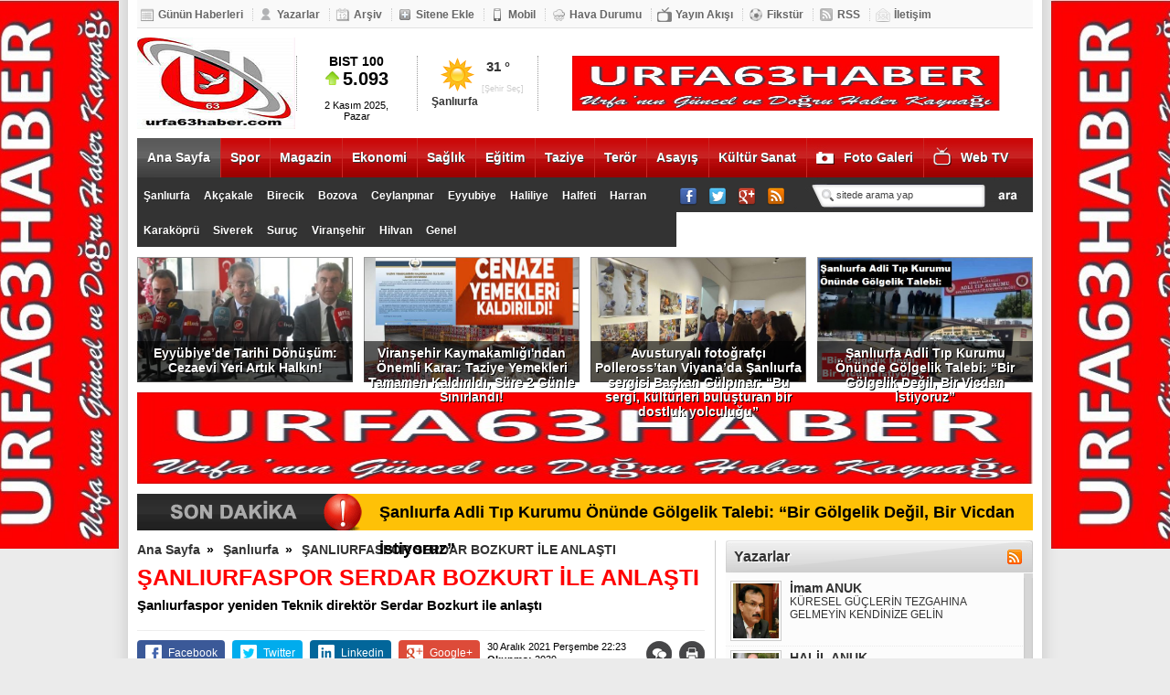

--- FILE ---
content_type: text/html; charset=UTF-8
request_url: https://www.urfa63haber.com/haber/sanliurfaspor-serdar-bozkurt-ile-anlasti-14772.html
body_size: 16228
content:
<!DOCTYPE html PUBLIC "-//W3C//DTD XHTML 1.0 Transitional//EN" "http://www.w3.org/TR/xhtml1/DTD/xhtml1-transitional.dtd">
<html xmlns="http://www.w3.org/1999/xhtml">
<head>
<script type="text/javascript">
if (document.location.search.indexOf("mobilgec") >= 0) {
document.cookie = "mobilgec=1";
}
else if ((document.location.hostname.match(/\.mobi$/) || screen.width < 699)
&& document.cookie.indexOf("mobilgec") == -1)
{
document.location = "/mobil/haber.php?id=14772";
}
</script>
<title>ŞANLIURFASPOR SERDAR BOZKURT İLE ANLAŞTI - WWW.URFA63HABER.COM </title>
<script src="/jq.js" type="text/javascript"></script>
<link href="/ana.css?" rel="stylesheet" type="text/css" />
<meta http-equiv="Content-Type" content="text/html; charset=windows-1254" />
<meta http-equiv="Content-Type" content="text/html; charset=ISO_8859-9" />
<meta name="description" content="Şanlıurfaspor yeniden Teknik direktör Serdar Bozkurt ile anlaştı" />
<meta name="keywords" content="Serdar Bozkurt, Şanlıurfaspor, Emin Yetim" />
<meta http-equiv="pragma" content="no-cache" />
<meta http-equiv="cache-control" content="no-cache" />
<link rel="canonical" href="https://www.urfa63haber.com/haber/sanliurfaspor-serdar-bozkurt-ile-anlasti-14772.html" />
<meta property="og:site_name" content="WWW.URFA63HABER.COM " />
<meta property="og:title" content="ŞANLIURFASPOR SERDAR BOZKURT İLE ANLAŞTI" />
<meta property="og:description" content="Şanlıurfaspor yeniden Teknik direktör Serdar Bozkurt ile anlaştı" />
<meta property="og:url" content="http://www.urfa63haber.com/haber/sanliurfaspor-serdar-bozkurt-ile-anlasti-14772.html" />
<meta property="og:image" content="http://www.urfa63haber.com/resimler/2/sanliurfaspor-serdar-bozkurt-ile-anlasti-14772.jpg" />
<meta property="og:type" content="article" />
<link rel="image_src" type="image/jpeg" href="https://www.urfa63haber.com/resimler/2/sanliurfaspor-serdar-bozkurt-ile-anlasti-14772.jpg" />
<link rel="thumbnail" type="image/jpeg" href="https://www.urfa63haber.com/resimler/2/sanliurfaspor-serdar-bozkurt-ile-anlasti-14772.jpg" />
<script type="text/javascript">
$(document).ready(function(){
$('#scrollbar1').tinyscrollbar();
$('#scrollbar2').tinyscrollbar();
});
</script>
<!--[if IE 6]>
<style type="text/css">
#menu .kategoriler img {
padding-top: 16px;
}
.mskt {
padding-top: 1px;
}
</style>
<![endif]-->

</head>
<body>

<div id="govde">

<script type="text/javascript">
var num = 151;
$(window).bind('scroll', function () {
    if ($(window).scrollTop() > num) {
        $('#menu').addClass('sabitle');
    } else {
        $('#menu').removeClass('sabitle');
    }
});
</script>

<div class="solreklam"><a href="/yonlendir-233.html" target="_blank"><img src="/reklamlar/tmutas2sjdch0.jpg" width="160" height="600" alt="" /></a></div>
<div class="sagreklam"><a href="/yonlendir-91.html" target="_blank"><img src="/reklamlar/n3sggxp5bd5cw.jpg" width="160" height="600" alt="" /></a></div>


<div id="ustmenu">
<ul>
<li><a href="/gunun-haberleri.html" target="_blank"><img src="/resim/gh.png" alt="Günün Haberleri" />Günün Haberleri</a></li>
<li><a href="/yazarlar.html" target="_blank"><img src="/resim/yazarlar.png" alt="Yazarlar" />Yazarlar</a></li>
<li><a href="/arsiv.html" target="_blank"><img src="/resim/arsiv.png" alt="Arşiv" />Arşiv</a></li>
<li><a href="/sitene-ekle.html" target="_blank"><img src="/resim/siteneekle.png" alt="Sitene Ekle" />Sitene Ekle</a></li>
<li><a href="/mobil/" target="_blank"><img src="/resim/mobil.png" alt="Mobil" />Mobil</a></li>
<li><a href="/hava-durumu.html" target="_blank"><img src="/resim/havadurumu.png" alt="Hava Durum" />Hava Durumu</a></li>
<li><a href="/yayin-akisi.html" target="_blank"><img src="/resim/yayinakisi.png" alt="Yayın Akışı" />Yayın Akışı</a></li>
<li><a href="/fikstur.html" target="_blank"><img src="/resim/fikstur.png" alt="Fikstür" />Fikstür</a></li>
<li><a href="/rss.html" target="_blank"><img src="/resim/rssust.png" alt="RSS Beslemeleri" />RSS</a></li>
<li><a href="/iletisim.html" style="border: 0;" target="_blank"><img src="/resim/iletisim.png" alt="İletişim" />İletişim</a></li>
</ul>
</div>

<div id="header">
<div class="logo"><a href="/"><img src="/resim/logo.png" alt="" /></a></div>

<div class="ara">&nbsp;</div>

<div class="piyasalar">

<div id="piyasa">
<div id="piyasapencere">
<div class="slide">BIST 100<br /><img src="/resim/yukari.jpg" alt="" /> <strong>5.093</strong></div>
<div class="slide">EURO<br /><img src="/resim/yukari.jpg" alt="" /> <strong>22.18</strong></div>
<div class="slide">DOLAR<br /><img src="/resim/yukari.jpg" alt="" /> <strong>20.17</strong></div>
<div class="slide">ALTIN<br /><img src="/resim/yukari.jpg" alt="" /> <strong>1335</strong></div>
<span><script type="text/javascript">document.write(showDate());</script></span>
</div>
</div>

</div>

<div class="ara">&nbsp;</div>
<div class="hava">

<div class="hd">
<div id="havad" class="havad">


<div id="sehirler">
<img src="/resim/havadurumu/32.gif" width="55" height="45" alt="Şanlıurfa"/>
<b>Şanlıurfa</b><span>[Şehir Seç]</span>
<u>31 &deg;</u>
</div>

<div id="liste">
<ul>
<li><a href="javascript:;" rel="1">Adana</a></li><li><a href="javascript:;" rel="2">Adıyaman</a></li><li><a href="javascript:;" rel="3">Afyonkarahisar</a></li><li><a href="javascript:;" rel="4">Ağrı</a></li><li><a href="javascript:;" rel="5">Aksaray</a></li><li><a href="javascript:;" rel="6">Amasya</a></li><li><a href="javascript:;" rel="7">Ankara</a></li><li><a href="javascript:;" rel="8">Antalya</a></li><li><a href="javascript:;" rel="9">Ardahan</a></li><li><a href="javascript:;" rel="10">Artvin</a></li><li><a href="javascript:;" rel="11">Aydın</a></li><li><a href="javascript:;" rel="12">Balıkesir</a></li><li><a href="javascript:;" rel="13">Bartın</a></li><li><a href="javascript:;" rel="14">Batman</a></li><li><a href="javascript:;" rel="15">Bayburt</a></li><li><a href="javascript:;" rel="16">Bilecik</a></li><li><a href="javascript:;" rel="17">Bingöl</a></li><li><a href="javascript:;" rel="18">Bitlis</a></li><li><a href="javascript:;" rel="19">Bolu</a></li><li><a href="javascript:;" rel="20">Burdur</a></li><li><a href="javascript:;" rel="21">Bursa</a></li><li><a href="javascript:;" rel="22">Çanakkale</a></li><li><a href="javascript:;" rel="23">Çankırı</a></li><li><a href="javascript:;" rel="24">Çorum</a></li><li><a href="javascript:;" rel="25">Denizli</a></li><li><a href="javascript:;" rel="26">Diyarbakır</a></li><li><a href="javascript:;" rel="27">Düzce</a></li><li><a href="javascript:;" rel="28">Edirne</a></li><li><a href="javascript:;" rel="29">Elazığ</a></li><li><a href="javascript:;" rel="30">Erzincan</a></li><li><a href="javascript:;" rel="31">Erzurum</a></li><li><a href="javascript:;" rel="32">Eskişehir</a></li><li><a href="javascript:;" rel="33">Gaziantep</a></li><li><a href="javascript:;" rel="34">Giresun</a></li><li><a href="javascript:;" rel="35">Gümüşhane</a></li><li><a href="javascript:;" rel="36">Hakkari</a></li><li><a href="javascript:;" rel="37">Hatay</a></li><li><a href="javascript:;" rel="38">Iğdır</a></li><li><a href="javascript:;" rel="39">Isparta</a></li><li><a href="javascript:;" rel="40">İstanbul</a></li><li><a href="javascript:;" rel="41">İzmir</a></li><li><a href="javascript:;" rel="42">Kahramanmaraş</a></li><li><a href="javascript:;" rel="43">Karabük</a></li><li><a href="javascript:;" rel="44">Karaman</a></li><li><a href="javascript:;" rel="45">Kars</a></li><li><a href="javascript:;" rel="46">Kastamonu</a></li><li><a href="javascript:;" rel="47">Kayseri</a></li><li><a href="javascript:;" rel="48">Kırıkkale</a></li><li><a href="javascript:;" rel="49">Kırklareli</a></li><li><a href="javascript:;" rel="50">Kırşehir</a></li><li><a href="javascript:;" rel="51">Kilis</a></li><li><a href="javascript:;" rel="52">Kocaeli</a></li><li><a href="javascript:;" rel="53">Konya</a></li><li><a href="javascript:;" rel="54">Kütahya</a></li><li><a href="javascript:;" rel="55">Malatya</a></li><li><a href="javascript:;" rel="56">Manisa</a></li><li><a href="javascript:;" rel="57">Mardin</a></li><li><a href="javascript:;" rel="58">Mersin</a></li><li><a href="javascript:;" rel="59">Muğla</a></li><li><a href="javascript:;" rel="60">Muş</a></li><li><a href="javascript:;" rel="61">Nevşehir</a></li><li><a href="javascript:;" rel="62">Niğde</a></li><li><a href="javascript:;" rel="63">Ordu</a></li><li><a href="javascript:;" rel="64">Osmaniye</a></li><li><a href="javascript:;" rel="65">Rize</a></li><li><a href="javascript:;" rel="66">Sakarya</a></li><li><a href="javascript:;" rel="67">Samsun</a></li><li><a href="javascript:;" rel="68">Siirt</a></li><li><a href="javascript:;" rel="69">Sinop</a></li><li><a href="javascript:;" rel="70">Sivas</a></li><li><a href="javascript:;" rel="71">Şanlıurfa</a></li><li><a href="javascript:;" rel="72">Şırnak</a></li><li><a href="javascript:;" rel="73">Tekirdağ</a></li><li><a href="javascript:;" rel="74">Tokat</a></li><li><a href="javascript:;" rel="75">Trabzon</a></li><li><a href="javascript:;" rel="76">Tunceli</a></li><li><a href="javascript:;" rel="77">Uşak</a></li><li><a href="javascript:;" rel="78">Van</a></li><li><a href="javascript:;" rel="79">Yalova</a></li><li><a href="javascript:;" rel="80">Yozgat</a></li><li><a href="javascript:;" rel="81">Zonguldak</a></li></ul>
</div>
</div>
</div>

</div>

<div class="ara">&nbsp;</div>
<div class="reklam">
<a href="/yonlendir-53.html" target="_blank"><img src="/reklamlar/bzmi44qnezg5y.jpg" width="468" height="60" alt="" /></a></div>

</div>

<div id="menu">

<!-- kategoriler ba�lama -->

<div class="kategoriler">
<ul>
<li style="background:url(/resim/as.jpg) repeat-x bottom center;"><a href="/" target="_blank">Ana Sayfa</a></li><li><a href="/kategori/spor-1.html" target="_blank">Spor</a></li><li><a href="/kategori/magazin-1.html" target="_blank">Magazin</a></li><li><a href="/kategori/ekonomi-1.html" target="_blank">Ekonomi</a></li><li><a href="/kategori/saglik-1.html" target="_blank">Sağlık</a></li><li><a href="/kategori/egitim-1.html" target="_blank">Eğitim</a></li><li><a href="/kategori/taziye-1.html" target="_blank">Taziye</a></li><li><a href="/kategori/teror-1.html" target="_blank">Terör</a></li><li><a href="/kategori/asayis-1.html" target="_blank">Asayış</a></li><li><a href="/kategori/kultur-sanat-1.html" target="_blank">Kültür Sanat</a></li><li style="background:url(/resim/menufg.jpg) repeat-x bottom left;"><a href="/fotogaleri/" style="padding-left: 30px;" target="_blank">Foto Galeri</a></li><li style="background:url(/resim/menuvg.jpg) repeat-x bottom left"><a href="/videogaleri/" style="padding-left: 30px;" target="_blank">Web TV</a></li></ul>
</div>

<!-- kategoriler biti� -->

<!-- alt kategoriler ba�lama -->

<div class="altkategoriler">
<ul>
<li style="background: none;"><a href="/kategori/sanliurfa-1.html" target="_blank">Şanlıurfa</a></li><li><a href="/kategori/akcakale-1.html" target="_blank">Akçakale</a></li><li><a href="/kategori/birecik-1.html" target="_blank">Birecik</a></li><li><a href="/kategori/bozova-1.html" target="_blank">Bozova</a></li><li><a href="/kategori/ceylanpinar-1.html" target="_blank">Ceylanpınar</a></li><li><a href="/kategori/eyyubiye-1.html" target="_blank">Eyyubiye</a></li><li><a href="/kategori/haliliye-1.html" target="_blank">Haliliye</a></li><li><a href="/kategori/halfeti-1.html" target="_blank">Halfeti</a></li><li><a href="/kategori/harran-1.html" target="_blank">Harran</a></li><li><a href="/kategori/karakopru-1.html" target="_blank">Karaköprü</a></li><li><a href="/kategori/siverek-1.html" target="_blank">Siverek</a></li><li><a href="/kategori/suruc-1.html" target="_blank">Suruç</a></li><li><a href="/kategori/viransehir-1.html" target="_blank">Viranşehir</a></li><li><a href="/kategori/hilvan-1.html" target="_blank">Hilvan</a></li><li><a href="/kategori/genel-1.html" target="_blank">Genel</a></li></ul>
</div>

<!-- alt kategoriler biti� -->

<!-- arama ba�lama -->

<div class="sosyalmedya"><a href="https://www.facebook.com/halil.anuk.1" target="_blank"><img src="/resim/facebook.jpg" alt="Facebook" /></a></div>
<div class="sosyalmedya"><a href="https://@urfa63haber1" target="_blank"><img src="/resim/twitter.jpg" alt="Twitter" /></a></div>
<div class="sosyalmedya"><a href="https://plus.google.com/share?url=http://www.urfa63haber.com" target="_blank"><img src="/resim/gplus.jpg" alt="Google Plus" /></a></div>
<div class="sosyalmedya"><a href="/rss.xml" target="_blank"><img src="/resim/rss.jpg" alt="RSS Beslemesi" /></a></div>

<div class="yeniarama"><div class="search-box">
<form method="post" action="/arama.html">
<input type="text" size="15" class="search-field" name="kelime" id="kelime" value="sitede arama yap" onfocus="if(this.value == 'sitede arama yap') {this.value = '';}" onblur="if (this.value == '') {this.value = 'sitede arama yap';}"/>
<input type="submit"  value="" class="search-go" />
 
</form></div></div>

<!-- arama biti� -->

</div>

<div style="clear: both;"></div>



<!-- s�rman�et ba�lama -->

<div id="surmansetler">
<ul>
<li><div class="kutu">&nbsp;</div><div class="metin"><a href="/haber/eyyubiyede-tarihi-donusum-cezaevi-yeri-artik-halkin--17356.html" target="_blank">Eyyübiye’de Tarihi Dönüşüm: Cezaevi Yeri Artık Halkın! </a></div><a href="/haber/eyyubiyede-tarihi-donusum-cezaevi-yeri-artik-halkin--17356.html" target="_blank"><img width="234" height="135" src="/resimler/1/eyyubiyede-tarihi-donusum-cezaevi-yeri-artik-halkin--17356.jpg" alt="Eyyübiye’de Tarihi Dönüşüm: Cezaevi Yeri Artık Halkın! " /></a></li><li><div class="kutu">&nbsp;</div><div class="metin"><a href="/haber/viransehir-kaymakamligindan-onemli-karar-taziye-yemekleri-tamamen-kaldirildi-sure-2-gunle-sinirlandi-17357.html" target="_blank">Viranşehir Kaymakamlığı'ndan Önemli Karar: Taziye Yemekleri Tamamen Kaldırıldı, Süre 2 Günle Sınırlandı!</a></div><a href="/haber/viransehir-kaymakamligindan-onemli-karar-taziye-yemekleri-tamamen-kaldirildi-sure-2-gunle-sinirlandi-17357.html" target="_blank"><img width="234" height="135" src="/resimler/1/viransehir-kaymakamligindan-onemli-karar-taziye-yemekleri-tamamen-kaldirildi-sure-2-gunle-sinirlandi-17357.jpg" alt="Viranşehir Kaymakamlığı'ndan Önemli Karar: Taziye Yemekleri Tamamen Kaldırıldı, Süre 2 Günle Sınırlandı!" /></a></li><li><div class="kutu">&nbsp;</div><div class="metin"><a href="/haber/avusturyali-fotografci-pollerosstan-viyanada-sanliurfa-sergisibaskan-gulpinar-bu-sergi-kulturleri-bulusturan-bir-dostluk-yolculugu-17355.html" target="_blank">Avusturyalı fotoğrafçı Polleross’tan Viyana’da Şanlıurfa sergisi
Başkan Gülpınar: “Bu sergi, kültürleri buluşturan bir dostluk yolculuğu”</a></div><a href="/haber/avusturyali-fotografci-pollerosstan-viyanada-sanliurfa-sergisibaskan-gulpinar-bu-sergi-kulturleri-bulusturan-bir-dostluk-yolculugu-17355.html" target="_blank"><img width="234" height="135" src="/resimler/1/avusturyali-fotografci-pollerosstan-viyanada-sanliurfa-sergisibaskan-gulpinar-bu-sergi-kulturleri-bulusturan-bir-dostluk-yolculugu-17355.jpg" alt="Avusturyalı fotoğrafçı Polleross’tan Viyana’da Şanlıurfa sergisi
Başkan Gülpınar: “Bu sergi, kültürleri buluşturan bir dostluk yolculuğu”" /></a></li><li style="margin-right: 0px;"><div class="kutu">&nbsp;</div><div class="metin"><a href="/haber/sanliurfa-adli-tip-kurumu-onunde-golgelik-talebi-bir-golgelik-degil-bir-vicdan-istiyoruz-17354.html" target="_blank">Şanlıurfa Adli Tıp Kurumu Önünde Gölgelik Talebi: “Bir Gölgelik Değil, Bir Vicdan İstiyoruz”</a></div><a href="/haber/sanliurfa-adli-tip-kurumu-onunde-golgelik-talebi-bir-golgelik-degil-bir-vicdan-istiyoruz-17354.html" target="_blank"><img width="234" height="135" src="/resimler/1/sanliurfa-adli-tip-kurumu-onunde-golgelik-talebi-bir-golgelik-degil-bir-vicdan-istiyoruz-17354.jpg" alt="Şanlıurfa Adli Tıp Kurumu Önünde Gölgelik Talebi: “Bir Gölgelik Değil, Bir Vicdan İstiyoruz”" /></a></li></ul>
</div>

<!-- s�rman�et biti� -->

<a href="/yonlendir-234.html" target="_blank"><img src="/reklamlar/fo37uckskewj2.jpg" width="980" height="100" alt="" /></a><div class="reklamara">&nbsp;</div>
<!-- �nemli son dk. ba�lama -->

<div id="onemli"><a href="/haber/sanliurfa-adli-tip-kurumu-onunde-golgelik-talebi-bir-golgelik-degil-bir-vicdan-istiyoruz-17354.html" target="_blank">Şanlıurfa Adli Tıp Kurumu Önünde Gölgelik Talebi: “Bir Gölgelik Değil, Bir Vicdan İstiyoruz”</a></div><div style="clear: both;"></div>
<!-- �nemli son dk. biti� -->
<div class="sitesol">

<div id="haber">

<h3><a href="/">Ana Sayfa</a> &raquo; <a href="/kategori/sanliurfa-1.html">Şanlıurfa</a> &raquo; <a href="/haber/sanliurfaspor-serdar-bozkurt-ile-anlasti-14772.html">ŞANLIURFASPOR SERDAR BOZKURT İLE ANLAŞTI</a></h3>
<h1>ŞANLIURFASPOR SERDAR BOZKURT İLE ANLAŞTI</h1>
<h2>Şanlıurfaspor yeniden Teknik direktör Serdar Bozkurt ile anlaştı</h2>

<div class="ara">&nbsp;</div>

<div class="smkutu" style="background-color: #3b5998;"><a href="https://www.facebook.com/sharer/sharer.php?u=http://www.urfa63haber.com/haber/sanliurfaspor-serdar-bozkurt-ile-anlasti-14772.html" onclick="window.open(this.href, 'facebookp','width=580,height=296');return false;"><img src="/resim/kfb.jpg" alt="Facebook" />Facebook</a></div>
<div class="smkutu" style="background-color: #00aced;"><a href="https://twitter.com/share?text=ÅANLIURFASPOR SERDAR BOZKURT Ä°LE ANLAÅTI&url=http://www.urfa63haber.com/haber/sanliurfaspor-serdar-bozkurt-ile-anlasti-14772.html" onclick="window.open(this.href, 'twitterp', 'width=550,height=235');return false;"><img src="/resim/ktw.jpg" alt="Twitter" />Twitter</a></div>
<div class="smkutu" style="background-color: #02669a;"><a href="https://www.linkedin.com/cws/share?url=http://www.urfa63haber.com/haber/sanliurfaspor-serdar-bozkurt-ile-anlasti-14772.html" onclick="window.open(this.href, 'linkedinp', 'width=550,height=235');return false;"><img src="/resim/kin.jpg" alt="Linkedin" />Linkedin</a></div>
<div class="smkutu" style="background-color: #dd4b39;"><a href="https://plus.google.com/share?url=http://www.urfa63haber.com/haber/sanliurfaspor-serdar-bozkurt-ile-anlasti-14772.html" onclick="window.open(this.href, 'googleplusp', 'scrollbars=yes,width=490,height=530');return false;"><img src="/resim/kgp.jpg" alt="Google Plus" />Google+</a></div>
<div class="haberveri">30 Aralık 2021 Perşembe 22:23<br /><strong>Okunma:</strong> 2039</div>
<div class="smkutuy"><img src="/resim/yorum.jpg" alt="Yorum Yap" /><a href="/haber/yazdir/14772.html" target="_blank"><img src="/resim/yazici.jpg" alt="Yazdır" /></a></div>
<div class="ara">&nbsp;</div>

<div class="haber">
<div style="display:block;float:left;"><img src="/resimler/2/sanliurfaspor-serdar-bozkurt-ile-anlasti-14772.jpg" alt="ŞANLIURFASPOR SERDAR BOZKURT İLE ANLAŞTI" width="300" height="200" class="resim" />
</div>
<p>Şanlıurfaspor Teknik direktör Ali Tandoğan ile karşılıklı anlaşarak yollarını ayırması sonrası Teknik direktörlük Hakan Yılmaz ile anlaştı ancak Teknik direktör Yılmaz ailevi sebeplerden dolayı afını isteyerek istifasını yönetime sundu.</p>
<p>Yönetim kurulu Teknik direktör Hakan Yılmaz'ın istifasını kabul ederek yönetim kurulu tarafından daha önce Teknik direktörlük görevini yürüten Serdar Bozkurt ile anlaşarak el sıkıştı.</p>
<p>Konu ile ilgili Şanlıurfaspor kulübü tarafından yapılan açıklamada "Kulübümüz Teknik Direktör Serdar Bozkurt ile anlaşmaya varmıştır. Teknik Direktörümüz Serdar Bozkurt; 1 Ocak 2022 tarihinde kampımıza katılarak göreve başlayacaktır. Tüm Şanlıurfaspor camiamıza ve Teknik Direktörümüz Serdar Bozkurt'a hayırlı olmasını dileriz." dedi.</p></div>
<script type="text/javascript">
$(document).ready(function(){
$('#slider1').tinycarousel({ duration:200, animation:true });	
});
</script>
<div class="ilgilibar">İlgili Haberler</div>
<div id="slider1">
<a class="buttons previ" href="#">left</a>
<div class="viewport">
<ul class="overview">
<li><a href="/haber/sanliurfa-genclik-ve-spor-il-muduru-gorevine-basladi-17347.html" target="_blank"><img src="/resimler/2/sanliurfa-genclik-ve-spor-il-muduru-gorevine-basladi-17347.jpg" alt="ŞANLIURFA GENÇLİK VE SPOR İL MÜDÜRÜ GÖREVİNE BAŞLADI" width="100" height="58" /><span>ŞANLIURFA GENÇLİK VE SPOR İL MÜDÜRÜ GÖREVİNE BAŞLADI</span></a></li><li><a href="/haber/sanliurfaspor-son-dakika-goluyle-maglup-oldu-17326.html" target="_blank"><img src="/resimler/2/sanliurfaspor-son-dakika-goluyle-maglup-oldu-17326.jpg" alt="ŞANLIURFASPOR SON DAKİKA GOLÜYLE MAĞLUP OLDU" width="100" height="58" /><span>ŞANLIURFASPOR SON DAKİKA GOLÜYLE MAĞLUP OLDU</span></a></li><li><a href="/haber/berk-ismail-unsal-sanliurfasporda-17321.html" target="_blank"><img src="/resimler/2/berk-ismail-unsal-sanliurfasporda-17321.jpg" alt="BERK İSMAİL ÜNSAL ŞANLIURFASPOR’DA!" width="100" height="58" /><span>BERK İSMAİL ÜNSAL ŞANLIURFASPOR’DA!</span></a></li><li><a href="/haber/sanliurfa-buyuksehirden-karate-sampiyonasinda-cifte-gurur-17313.html" target="_blank"><img src="/resimler/2/sanliurfa-buyuksehirden-karate-sampiyonasinda-cifte-gurur-17313.jpg" alt="ŞANLIURFA BÜYÜKŞEHİR’DEN KARATE ŞAMPİYONASINDA ÇİFTE GURUR" width="100" height="58" /><span>ŞANLIURFA BÜYÜKŞEHİR’DEN KARATE ŞAMPİYONASINDA ÇİFTE GURUR</span></a></li><li><a href="/haber/sanliurfaspor-erzurum-kampinda-tempoyu-yukseltti-17309.html" target="_blank"><img src="/resimler/2/sanliurfaspor-erzurum-kampinda-tempoyu-yukseltti-17309.jpg" alt="ŞANLIURFASPOR, ERZURUM KAMPINDA TEMPOYU YÜKSELTTİ" width="100" height="58" /><span>ŞANLIURFASPOR, ERZURUM KAMPINDA TEMPOYU YÜKSELTTİ</span></a></li><li><a href="/haber/sanliurfaspordan-kirli-pazarliklara-gecit-yok-17299.html" target="_blank"><img src="/resimler/2/sanliurfaspordan-kirli-pazarliklara-gecit-yok-17299.jpg" alt="ŞANLIURFASPOR'DAN KİRLİ PAZARLIKLARA GEÇİT YOK!" width="100" height="58" /><span>ŞANLIURFASPOR"DAN KİRLİ PAZARLIKLARA GEÇİT YOK!</span></a></li><li><a href="/haber/erkan-sasa-sanliurfasporda-17294.html" target="_blank"><img src="/resimler/2/erkan-sasa-sanliurfasporda-17294.jpg" alt="ERKAN SASA ŞANLIURFASPOR’DA" width="100" height="58" /><span>ERKAN SASA ŞANLIURFASPOR’DA</span></a></li><li><a href="/haber/sanliurfaspordan-urfali-vekillere-tesekkur-17289.html" target="_blank"><img src="/resimler/2/sanliurfaspordan-urfali-vekillere-tesekkur-17289.jpg" alt="ŞANLIURFASPOR’DAN URFALI VEKİLLERE TEŞEKKÜR" width="100" height="58" /><span>ŞANLIURFASPOR’DAN URFALI VEKİLLERE TEŞEKKÜR</span></a></li><li><a href="/haber/sanliurfaspor-burdur-kampinda-tempoyu-artiriyor-17284.html" target="_blank"><img src="/resimler/2/sanliurfaspor-burdur-kampinda-tempoyu-artiriyor-17284.jpg" alt="ŞANLIURFASPOR, BURDUR KAMPINDA TEMPOYU ARTIRIYOR" width="100" height="58" /><span>ŞANLIURFASPOR, BURDUR KAMPINDA TEMPOYU ARTIRIYOR</span></a></li><li><a href="/haber/sanliurfaspora-bir-transfer-yasagi-daha-17278.html" target="_blank"><img src="/resimler/2/sanliurfaspora-bir-transfer-yasagi-daha-17278.jpg" alt="ŞANLIURFASPOR’A BİR TRANSFER YASAĞI DAHA" width="100" height="58" /><span>ŞANLIURFASPOR’A BİR TRANSFER YASAĞI DAHA</span></a></li><li><a href="/haber/sanliurfaspora-enver-gecgel-turizmden-sponsorlugu-destegi-17273.html" target="_blank"><img src="/resimler/2/sanliurfaspora-enver-gecgel-turizmden-sponsorlugu-destegi-17273.jpg" alt="ŞANLIURFASPOR’A ENVER GEÇGEL TURİZM’DEN SPONSORLUĞU DESTEĞİ" width="100" height="58" /><span>ŞANLIURFASPOR’A ENVER GEÇGEL TURİZM’DEN SPONSORLUĞU DESTEĞİ</span></a></li><li><a href="/haber/olimpik-boksor-emrah-yasar-dunya-ikincisi-oldu-17270.html" target="_blank"><img src="/resimler/2/olimpik-boksor-emrah-yasar-dunya-ikincisi-oldu-17270.jpg" alt="OLİMPİK BOKSÖR EMRAH YAŞAR DÜNYA İKİNCİSİ OLDU" width="100" height="58" /><span>OLİMPİK BOKSÖR EMRAH YAŞAR DÜNYA İKİNCİSİ OLDU</span></a></li><li><a href="/haber/sanliurfaspordan-unutulmaz-forma-tanitimi-17265.html" target="_blank"><img src="/resimler/2/sanliurfaspordan-unutulmaz-forma-tanitimi-17265.jpg" alt="ŞANLIURFASPOR’DAN UNUTULMAZ FORMA TANITIMI" width="100" height="58" /><span>ŞANLIURFASPOR’DAN UNUTULMAZ FORMA TANITIMI</span></a></li><li><a href="/haber/sanliurfaspora-kizilkaya-tarimdan-isim-sponsorlugu-destegi-17253.html" target="_blank"><img src="/resimler/2/sanliurfaspora-kizilkaya-tarimdan-isim-sponsorlugu-destegi-17253.jpg" alt="ŞANLIURFASPOR’A KIZILKAYA TARIM’DAN İSİM SPONSORLUĞU DESTEĞİ" width="100" height="58" /><span>ŞANLIURFASPOR’A KIZILKAYA TARIM’DAN İSİM SPONSORLUĞU DESTEĞİ</span></a></li><li><a href="/haber/xkoren-elektrikten-sanliurfaspora-anlamli-destek-17234.html" target="_blank"><img src="/resimler/2/xkoren-elektrikten-sanliurfaspora-anlamli-destek-17234.jpg" alt="XKOREN ELEKTRİK’TEN ŞANLIURFASPOR’A ANLAMLI DESTEK" width="100" height="58" /><span>XKOREN ELEKTRİK’TEN ŞANLIURFASPOR’A ANLAMLI DESTEK</span></a></li><li><a href="/haber/yeni-sezonda-sanliurfaspor-maclarinda-bilet-satilmayacak--17213.html" target="_blank"><img src="/resimler/2/yeni-sezonda-sanliurfaspor-maclarinda-bilet-satilmayacak--17213.jpg" alt="YENİ SEZONDA ŞANLIURFASPOR MAÇLARINDA BİLET SATILMAYACAK " width="100" height="58" /><span>YENİ SEZONDA ŞANLIURFASPOR MAÇLARINDA BİLET SATILMAYACAK </span></a></li><li><a href="/haber/sanliurfaspor-deneyimli-hoca-ile-anlasti--17210.html" target="_blank"><img src="/resimler/2/sanliurfaspor-deneyimli-hoca-ile-anlasti--17210.jpg" alt="ŞANLIURFASPOR DENEYİMLİ HOCA İLE ANLAŞTI " width="100" height="58" /><span>ŞANLIURFASPOR DENEYİMLİ HOCA İLE ANLAŞTI </span></a></li><li><a href="/haber/sanliurfaspordan-uchenna-ogundu-aciklamasi--17203.html" target="_blank"><img src="/resimler/2/sanliurfaspordan-uchenna-ogundu-aciklamasi--17203.jpg" alt="ŞANLIURFASPOR'DAN UCHENNA OGUNDU AÇIKLAMASI " width="100" height="58" /><span>ŞANLIURFASPOR'DAN UCHENNA OGUNDU AÇIKLAMASI </span></a></li><li><a href="/haber/sanliurfasporli-osimhen-serbest-kaldi--17195.html" target="_blank"><img src="/resimler/2/sanliurfasporli-osimhen-serbest-kaldi--17195.jpg" alt="ŞANLIURFASPORLI OSİMHEN SERBEST KALDI " width="100" height="58" /><span>ŞANLIURFASPORLI OSİMHEN SERBEST KALDI </span></a></li><li><a href="/haber/sanliurfada-saracoglu-donemi-basladi-17185.html" target="_blank"><img src="/resimler/2/sanliurfada-saracoglu-donemi-basladi-17185.jpg" alt="ŞANLIURFA'DA SARAÇOĞLU DÖNEMİ BAŞLADI" width="100" height="58" /><span>ŞANLIURFA'DA SARAÇOĞLU DÖNEMİ BAŞLADI</span></a></li></ul>
</div>
<a class="buttons nexti" href="#">right</a>
</div><div class="ara">&nbsp;</div>
<div class="smkutu" style="background-color: #3b5998;"><a href="https://www.facebook.com/sharer/sharer.php?u=http://www.urfa63haber.com/haber/sanliurfaspor-serdar-bozkurt-ile-anlasti-14772.html" onclick="window.open(this.href, 'facebookp','width=580,height=296');return false;"><img src="/resim/kfb.jpg" alt="Facebook" />Facebook</a></div>
<div class="smkutu" style="background-color: #00aced;"><a href="https://twitter.com/share?text=ÅANLIURFASPOR SERDAR BOZKURT Ä°LE ANLAÅTI&url=http://www.urfa63haber.com/haber/sanliurfaspor-serdar-bozkurt-ile-anlasti-14772.html" onclick="window.open(this.href, 'twitterp', 'width=550,height=235');return false;"><img src="/resim/ktw.jpg" alt="Twitter" />Twitter</a></div>
<div class="smkutu" style="background-color: #02669a;"><a href="https://www.linkedin.com/cws/share?url=http://www.urfa63haber.com/haber/sanliurfaspor-serdar-bozkurt-ile-anlasti-14772.html" onclick="window.open(this.href, 'linkedinp', 'width=550,height=235');return false;"><img src="/resim/kin.jpg" alt="Linkedin" />Linkedin</a></div>
<div class="smkutu" style="background-color: #dd4b39;"><a href="https://plus.google.com/share?url=http://www.urfa63haber.com/haber/sanliurfaspor-serdar-bozkurt-ile-anlasti-14772.html" onclick="window.open(this.href, 'googleplusp', 'scrollbars=yes,width=490,height=530');return false;"><img src="/resim/kgp.jpg" alt="Google Plus" />Google+</a></div>
<div class="haberveri">30 Aralık 2021 Perşembe 22:23<br /><strong>Okunma:</strong> 2039</div>
<div class="smkutuy"><img src="/resim/yorum.jpg" alt="Yorum Yap" /><a href="/haber/yazdir/14772.html" target="_blank"><img src="/resim/yazici.jpg" alt="Yazdır" /></a></div>

<div id="habergecis">
<a href="/haber/sanliurfaspor-ile-dun-el-sikisti-bugun-ayrildi-14771.html" title="ŞANLIURFASPOR İLE DÜN EL SIKIŞTI BUGÜN AYRILDI">&#171; Önceki Haber</a><a href="/haber/dogaya-tonlarca-yem-birakildi-14773.html" title="DOĞAYA TONLARCA YEM BIRAKILDI">Sonraki Haber &raquo;</a></div>

<div class="ara">&nbsp;</div><div id="etiket"><a href="/etiket/Serdar Bozkurt.html" class="etiketler" title="Serdar Bozkurt haberleri">Serdar Bozkurt</a><a href="/etiket/Şanlıurfaspor.html" class="etiketler" title="Şanlıurfaspor haberleri">Şanlıurfaspor</a><a href="/etiket/Emin Yetim.html" class="etiketler" title="Emin Yetim haberleri">Emin Yetim</a></div><div class="ara">&nbsp;</div>

<div class="yorumbar"><span>(0 Yorum Yapıldı)</span>Yorumlar</div>
<iframe id="yorum" name="yorum" height="400" scrolling="yes" width="621" frameborder="0" src="/yorum.php?tur=h&amp;id=14772" style="overflow-x: hidden;"></iframe>

<noframes>

<p>Henüz kimse yorum yapmamış, ilk yorum yapan siz olun.</p>

</noframes>

<div class="ara">&nbsp;</div>

<div class="diger">Bu Kategorideki Diğer Haberler</div>

<div class="digerhaberler">
<ul>

<li><a href="/haber/eyyubiyede-tarihi-donusum-cezaevi-yeri-artik-halkin--17356.html" target="_blank"><img src="/resimler/2/eyyubiyede-tarihi-donusum-cezaevi-yeri-artik-halkin--17356.jpg" alt="Eyyübiye’de Tarihi Dönüşüm: Cezaevi Yeri Artık Halkın! " width="100" height="58" align="left" />Eyyübiye’de Tarihi Dönüşüm: Cezaevi Yeri Artık Halkın! <span class="haberozet">Tarihi Dönüşüm Başlıyor: Eyyübiye Belediye Başkanı Mehmet Kuş, eski cezaevi arazisinin tahsis zorluklarının aşıldığını ve bu alanın modern bir belediye hizmet binası olarak halka hizmet edeceğini duyurdu. Yeni hizmet binasının ihalesi ay sonunda yapılacak ve temel atma töreni Kasım ayında gerçekleştirilecek.</span></a></li><li><a href="/haber/sanliurfa-adli-tip-kurumu-onunde-golgelik-talebi-bir-golgelik-degil-bir-vicdan-istiyoruz-17354.html" target="_blank"><img src="/resimler/2/sanliurfa-adli-tip-kurumu-onunde-golgelik-talebi-bir-golgelik-degil-bir-vicdan-istiyoruz-17354.jpg" alt="Şanlıurfa Adli Tıp Kurumu Önünde Gölgelik Talebi: “Bir Gölgelik Değil, Bir Vicdan İstiyoruz”" width="100" height="58" align="left" />Şanlıurfa Adli Tıp Kurumu Önünde Gölgelik Talebi: “Bir Gölgelik Değil, Bir Vicdan İstiyoruz”<span class="haberozet">Şanlıurfa Adli Tıp Kurumu’nun önünde yakınlarının cenazesini teslim almak için bekleyen vatandaşlar, yazın kavurucu sıcağında ve kışın yağmurunda saatlerce ayakta kaldıklarını belirterek, alana gölgelik yapılmasını talep etti.</span></a></li><li><a href="/haber/sanliurfa-buyuksehir-belediyesinin-zor-donemin-basarili-yuzu-terfi-etti-17351.html" target="_blank"><img src="/resimler/2/sanliurfa-buyuksehir-belediyesinin-zor-donemin-basarili-yuzu-terfi-etti-17351.jpg" alt="Şanlıurfa Büyükşehir Belediyesi'nin Zor Dönemin Başarılı Yüzü Terfi Etti" width="100" height="58" align="left" />Şanlıurfa Büyükşehir Belediyesi'nin Zor Dönemin Başarılı Yüzü Terfi Etti<span class="haberozet">Şanlıurfa Büyükşehir Belediyesi'nde başarı odaklı bir yönetim anlayışının meyveleri alınmaya devam ediyor. Kurum içinde gösterdiği üstün performansla dikkat çeken Sosyal Hizmetler ve Sosyal Yardım Daire Başkanı Emrah Karaca, kritik bir terfi alarak Genel Sekreter Yardımcılığı koltuğuna oturdu.</span></a></li><li><a href="/haber/milli-egitim-mudurlugunden-okul-kiyafetleri-hakkinda-aciklama--17350.html" target="_blank"><img src="/resimler/2/milli-egitim-mudurlugunden-okul-kiyafetleri-hakkinda-aciklama--17350.jpg" alt="MİLLİ EĞİTİM MÜDÜRLÜĞÜ’NDEN OKUL KIYAFETLERİ HAKKINDA AÇIKLAMA " width="100" height="58" align="left" />MİLLİ EĞİTİM MÜDÜRLÜĞÜ’NDEN OKUL KIYAFETLERİ HAKKINDA AÇIKLAMA <span class="haberozet">Şanlıurfa Milli Eğitim Müdürlüğü okul kıyafetleri ile ilgili basın açıklaması yayınladı </span></a></li><li><a href="/haber/sanliurfa-genclik-ve-spor-il-muduru-gorevine-basladi-17347.html" target="_blank"><img src="/resimler/2/sanliurfa-genclik-ve-spor-il-muduru-gorevine-basladi-17347.jpg" alt="ŞANLIURFA GENÇLİK VE SPOR İL MÜDÜRÜ GÖREVİNE BAŞLADI" width="100" height="58" align="left" />ŞANLIURFA GENÇLİK VE SPOR İL MÜDÜRÜ GÖREVİNE BAŞLADI<span class="haberozet">Şanlıurfa Gençlik ve Spor İl Müdürlüğü görevine atanan İsa Yazıcı, yayımladığı mesajla göreve başlamanın heyecanını paylaştı.</span></a></li><li><a href="/haber/dodanli-ailesinin-aci-gunu-17346.html" target="_blank"><img src="/resimler/2/dodanli-ailesinin-aci-gunu-17346.jpg" alt="Dodanlı Ailesinin Acı Günü" width="100" height="58" align="left" />Dodanlı Ailesinin Acı Günü<span class="haberozet">Kapaklı Pasajı esnaflarından merhum Mehmet Uygur’un eşi, İbrahim Halil, Mustafa, Mehmet Sıddık, İbrahim ve Yakup Dodanlı’nın anneleri, gazeteci Ömer Dodanlı’nın yengesi Fadile Dodanlı (63), tedavi gördüğü Mehmet Akif İnan Eğitim ve Araştırma Hastanesinde vefat etti.</span></a></li><li><a href="/haber/baskan-mehmet-kaya-bigep-odul-torenine-katildi-17343.html" target="_blank"><img src="/resimler/2/baskan-mehmet-kaya-bigep-odul-torenine-katildi-17343.jpg" alt="BAŞKAN MEHMET KAYA BİGEP ÖDÜL TÖRENİ'NE KATILDI" width="100" height="58" align="left" />BAŞKAN MEHMET KAYA BİGEP ÖDÜL TÖRENİ'NE KATILDI<span class="haberozet">Başarıyı İzleme ve Geliştirme Projesi (BİGEP) Liselere Geçiş Sınavı (LGS) ve Yükseköğretim Kurumları Sınavı’nda (YKS) başarı gösteren öğrenciler için düzenlenen ödül töreni, Onikiler Öğretmen Evi'nde gerçekleştirildi. Törene Şanlıurfa Valisi Hasan Şıldak, Şanlıurfa Ticaret Borsası Yönetim Kurulu Başkanı Mehmet Kaya, il protokolü ve çok sayıda davetli katıldı.</span></a></li><li><a href="/haber/sanliurfa-sokaklarinda-yunuslarin-nefes-kesen-takibi--17335.html" target="_blank"><img src="/resimler/2/sanliurfa-sokaklarinda-yunuslarin-nefes-kesen-takibi--17335.jpg" alt="ŞANLIURFA SOKAKLARINDA YUNUSLARIN NEFES KESEN TAKİBİ " width="100" height="58" align="left" />ŞANLIURFA SOKAKLARINDA YUNUSLARIN NEFES KESEN TAKİBİ <span class="haberozet">Dur ihtarına uymayarak kaçan motosikletli iki şüpheli, Yunus timlerinin takibi sonucu yakalandı.</span></a></li><li><a href="/haber/sanliurfaspor-son-dakika-goluyle-maglup-oldu-17326.html" target="_blank"><img src="/resimler/2/sanliurfaspor-son-dakika-goluyle-maglup-oldu-17326.jpg" alt="ŞANLIURFASPOR SON DAKİKA GOLÜYLE MAĞLUP OLDU" width="100" height="58" align="left" />ŞANLIURFASPOR SON DAKİKA GOLÜYLE MAĞLUP OLDU<span class="haberozet">TFF 2. Lig Beyaz Grup’ta bu sezon şampiyonluk hedefleyen Kızılkaya Tarım Şanlıurfaspor, hazırlık maçında karşılaştığı 1461 Trabzon FK’ya 2-1 mağlup oldu.</span></a></li><li><a href="/haber/sanliurfaspor-erzurum-kampinda-tempoyu-yukseltti-17309.html" target="_blank"><img src="/resimler/2/sanliurfaspor-erzurum-kampinda-tempoyu-yukseltti-17309.jpg" alt="ŞANLIURFASPOR, ERZURUM KAMPINDA TEMPOYU YÜKSELTTİ" width="100" height="58" align="left" />ŞANLIURFASPOR, ERZURUM KAMPINDA TEMPOYU YÜKSELTTİ<span class="haberozet">Şanlıurfaspor, Erzurum’da devam eden ikinci etap kamp çalışmalarını yoğun tempoyla sürdürüyor.</span></a></li><li><a href="/haber/sanliurfada-gazze-icin-buyuk-yuruyus-17308.html" target="_blank"><img src="/resimler/2/sanliurfada-gazze-icin-buyuk-yuruyus-17308.jpg" alt="ŞANLIURFA’DA GAZZE İÇİN BÜYÜK YÜRÜYÜŞ" width="100" height="58" align="left" />ŞANLIURFA’DA GAZZE İÇİN BÜYÜK YÜRÜYÜŞ<span class="haberozet">Gazze’de 21 aydır süren İsrail saldırılarına karşı ses yükseltmek amacıyla Şanlıurfa’da binlerce kişinin katılımıyla büyük bir protesto yürüyüşü düzenlendi</span></a></li><li><a href="/haber/sanliurfada-termometreler-56-dereceyi-gosterdi-17301.html" target="_blank"><img src="/resimler/2/sanliurfada-termometreler-56-dereceyi-gosterdi-17301.jpg" alt="ŞANLIURFA'DA TERMOMETRELER 56 DERECEYİ GÖSTERDİ" width="100" height="58" align="left" />ŞANLIURFA'DA TERMOMETRELER 56 DERECEYİ GÖSTERDİ<span class="haberozet">Türkiye’nin en sıcak şehirlerinden biri olan Şanlıurfa’da hava sıcaklıkları mevsim normallerinin üzerine çıktı. Kentte termometreler 56 dereceyi gösterirken, aşırı sıcak hava yaşamı olumsuz etkilemeye devam ediyor.</span></a></li><li><a href="/haber/sanliurfaspordan-kirli-pazarliklara-gecit-yok-17299.html" target="_blank"><img src="/resimler/2/sanliurfaspordan-kirli-pazarliklara-gecit-yok-17299.jpg" alt="ŞANLIURFASPOR'DAN KİRLİ PAZARLIKLARA GEÇİT YOK!" width="100" height="58" align="left" />ŞANLIURFASPOR"DAN KİRLİ PAZARLIKLARA GEÇİT YOK!<span class="haberozet">Şanlıurfaspor kulübü ve yönetimine yönelik sosyal medya hesaplarından yapılan açıklamalar ile ilgili bir açıklama yapıldı </span></a></li><li><a href="/haber/erkan-sasa-sanliurfasporda-17294.html" target="_blank"><img src="/resimler/2/erkan-sasa-sanliurfasporda-17294.jpg" alt="ERKAN SASA ŞANLIURFASPOR’DA" width="100" height="58" align="left" />ERKAN SASA ŞANLIURFASPOR’DA<span class="haberozet">Sarı-yeşilli ekip, Amed Sportif Faaliyetler’den genç sol bek Erkan Sasa’yı kiralık olarak kadrosuna kattı.</span></a></li><li><a href="/haber/4-kattan-dusen-vatandasin-imdadina-itfaiye-yetisti--17285.html" target="_blank"><img src="/resimler/2/4-kattan-dusen-vatandasin-imdadina-itfaiye-yetisti--17285.jpg" alt="4. KATTAN DÜŞEN VATANDAŞIN İMDADINA İTFAİYE YETİŞTİ " width="100" height="58" align="left" />4. KATTAN DÜŞEN VATANDAŞIN İMDADINA İTFAİYE YETİŞTİ <span class="haberozet">Epilepsi nöbeti geçirerek 4.kattan düşen vatandaşın imdadına itfaiye ekipleri yetişti </span></a></li><li><a href="/haber/sanliurfaspor-burdur-kampinda-tempoyu-artiriyor-17284.html" target="_blank"><img src="/resimler/2/sanliurfaspor-burdur-kampinda-tempoyu-artiriyor-17284.jpg" alt="ŞANLIURFASPOR, BURDUR KAMPINDA TEMPOYU ARTIRIYOR" width="100" height="58" align="left" />ŞANLIURFASPOR, BURDUR KAMPINDA TEMPOYU ARTIRIYOR<span class="haberozet">Şanlıurfaspor Burdur kampında tempoyu yükselti </span></a></li>
</ul>
</div>

</div>

</div>

<div class="sitesag">



<!-- yazarlar ba�lama -->

<div class="ligbar">Yazarlar</div>
<div style="position: absolute; margin-top: -25px; margin-left: 308px;"><a href="/yazarrss.xml" target="_blank"><img src="/resim/rss.png" alt="Yazarlar RSS Beslemesi" /></a></div>
<div id="scrollbar1">
<div class="scrollbar"><div class="track"><div class="thumb"><div class="end"></div></div></div></div>
<div class="viewport">
<div class="overview">         
<div id="yazarlar">
<div class="sol"><a href="/yazar/kuresel-guclerin-tezgahina-gelmeyin-kendinize-gelin-1041.html" target="_blank"><img src="/yazarlar/31.jpg" alt="İmam ANUK" class="yazarresim" width="50" height="60" /></a></div><div class="sag"><a href="/yazar/kuresel-guclerin-tezgahina-gelmeyin-kendinize-gelin-1041.html" class="isim" target="_blank">İmam ANUK</a><a href="/yazar/kuresel-guclerin-tezgahina-gelmeyin-kendinize-gelin-1041.html" class="baslik" target="_blank">KÜRESEL GÜÇLERİN TEZGAHINA GELMEYİN KENDİNİZE GELİN</a></div><div class="ara">&nbsp;</div><div class="sol"><a href="/yazar/bir-golgelik-degil-bir-vicdan-istiyoruz-1078.html" target="_blank"><img src="/yazarlar/38.jpg" alt="HALİL ANUK" class="yazarresim" width="50" height="60" /></a></div><div class="sag"><a href="/yazar/bir-golgelik-degil-bir-vicdan-istiyoruz-1078.html" class="isim" target="_blank">HALİL ANUK</a><a href="/yazar/bir-golgelik-degil-bir-vicdan-istiyoruz-1078.html" class="baslik" target="_blank">Bir Gölgelik Değil, Bir Vicdan İstiyoruz...</a></div><div class="ara">&nbsp;</div><div class="sol"><a href="/yazar/yeniden-refah-partisinin-siyasi-anlayisi-neden-onemli-1062.html" target="_blank"><img src="/yazarlar/26.jpg" alt="ZİYA GÜNDÜZ" class="yazarresim" width="50" height="60" /></a></div><div class="sag"><a href="/yazar/yeniden-refah-partisinin-siyasi-anlayisi-neden-onemli-1062.html" class="isim" target="_blank">ZİYA GÜNDÜZ</a><a href="/yazar/yeniden-refah-partisinin-siyasi-anlayisi-neden-onemli-1062.html" class="baslik" target="_blank">YENİDEN REFAH PARTİSİ’NİN SİYASİ ANLAYIŞI NEDEN ÖNEMLİ</a></div><div class="ara">&nbsp;</div><div class="sol"><a href="/yazar/cografyamiz-bir-firavunu-kayip-etti---1068.html" target="_blank"><img src="/yazarlar/18.jpg" alt="Cuma HÜNDÜR" class="yazarresim" width="50" height="60" /></a></div><div class="sag"><a href="/yazar/cografyamiz-bir-firavunu-kayip-etti---1068.html" class="isim" target="_blank">Cuma HÜNDÜR</a><a href="/yazar/cografyamiz-bir-firavunu-kayip-etti---1068.html" class="baslik" target="_blank">COĞRAFYAMIZ BİR FİR'AVUNU KAYIP ETTİ , </a></div><div class="ara">&nbsp;</div><div class="sol"><a href="/yazar/ne-kadar-kendimizden-raziyiz-degil-mi--1069.html" target="_blank"><img src="/yazarlar/27.jpg" alt="Hatice URAL IZGÖRDÜ " class="yazarresim" width="50" height="60" /></a></div><div class="sag"><a href="/yazar/ne-kadar-kendimizden-raziyiz-degil-mi--1069.html" class="isim" target="_blank">Hatice URAL IZGÖRDÜ </a><a href="/yazar/ne-kadar-kendimizden-raziyiz-degil-mi--1069.html" class="baslik" target="_blank">NE KADAR KENDİMİZDEN RAZIYIZ DEĞİL Mİ ?</a></div><div class="ara">&nbsp;</div><div class="sol"><a href="/yazar/kendini-yeniden-kesfet-1052.html" target="_blank"><img src="/yazarlar/28.jpg" alt="PINAR HOLT (Yazar | Davranış Bilimci )" class="yazarresim" width="50" height="60" /></a></div><div class="sag"><a href="/yazar/kendini-yeniden-kesfet-1052.html" class="isim" target="_blank">PINAR HOLT (Yazar | Davranış Bilimci )</a><a href="/yazar/kendini-yeniden-kesfet-1052.html" class="baslik" target="_blank">KENDİNİ YENİDEN KEŞFET!</a></div><div class="ara">&nbsp;</div><div class="sol"><a href="/yazar/sma-hastaligina-karsi-devlet-destegi-sart-1065.html" target="_blank"><img src="/yazarlar/43.jpg" alt="MURAT KÜÇÜK" class="yazarresim" width="50" height="60" /></a></div><div class="sag"><a href="/yazar/sma-hastaligina-karsi-devlet-destegi-sart-1065.html" class="isim" target="_blank">MURAT KÜÇÜK</a><a href="/yazar/sma-hastaligina-karsi-devlet-destegi-sart-1065.html" class="baslik" target="_blank">SMA HASTALIĞINA KARŞI DEVLET DESTEĞİ ŞART</a></div></div>
</div>
</div>
</div>

<!-- yazarlar biti� -->

<div class="arakutu">&nbsp;</div>




<!-- yan man�et ba�lama -->

<div id="yanmanset"><a href="/haber/eyyubiyede-tarihi-donusum-cezaevi-yeri-artik-halkin--17356.html" target="_blank"><span class="yatrsbaslik">Eyyübiye’de Tarihi Dönüşüm: Cezaevi Yeri Artık Halkın! </span><img src="/resim/siyah.png" class="transparent" alt="" style="position: absolute; opacity: 0.8; margin-top: 164px; width: 336px; height: 25px;" /><img src="/resimler/1/eyyubiyede-tarihi-donusum-cezaevi-yeri-artik-halkin--17356.jpg" alt="Eyyübiye’de Tarihi Dönüşüm: Cezaevi Yeri Artık Halkın! " /></a><a href="/haber/viransehir-kaymakamligindan-onemli-karar-taziye-yemekleri-tamamen-kaldirildi-sure-2-gunle-sinirlandi-17357.html" target="_blank"><span class="yatrsbaslik">Viranşehir Kaymakamlığı'ndan Önemli Karar: Taziye Yemekleri Tamamen Kaldırıldı, Süre 2 Günle Sınırlandı!</span><img src="/resim/siyah.png" class="transparent" alt="" style="position: absolute; opacity: 0.8; margin-top: 164px; width: 336px; height: 25px;" /><img src="/resimler/1/viransehir-kaymakamligindan-onemli-karar-taziye-yemekleri-tamamen-kaldirildi-sure-2-gunle-sinirlandi-17357.jpg" alt="Viranşehir Kaymakamlığı'ndan Önemli Karar: Taziye Yemekleri Tamamen Kaldırıldı, Süre 2 Günle Sınırlandı!" /></a><a href="/haber/avusturyali-fotografci-pollerosstan-viyanada-sanliurfa-sergisibaskan-gulpinar-bu-sergi-kulturleri-bulusturan-bir-dostluk-yolculugu-17355.html" target="_blank"><span class="yatrsbaslik">Avusturyalı fotoğrafçı Polleross’tan Viyana’da Şanlıurfa sergisi
Başkan Gülpınar: “Bu sergi, kültürleri buluşturan bir dostluk yolculuğu”</span><img src="/resim/siyah.png" class="transparent" alt="" style="position: absolute; opacity: 0.8; margin-top: 164px; width: 336px; height: 25px;" /><img src="/resimler/1/avusturyali-fotografci-pollerosstan-viyanada-sanliurfa-sergisibaskan-gulpinar-bu-sergi-kulturleri-bulusturan-bir-dostluk-yolculugu-17355.jpg" alt="Avusturyalı fotoğrafçı Polleross’tan Viyana’da Şanlıurfa sergisi
Başkan Gülpınar: “Bu sergi, kültürleri buluşturan bir dostluk yolculuğu”" /></a><a href="/haber/sanliurfa-adli-tip-kurumu-onunde-golgelik-talebi-bir-golgelik-degil-bir-vicdan-istiyoruz-17354.html" target="_blank"><span class="yatrsbaslik">Şanlıurfa Adli Tıp Kurumu Önünde Gölgelik Talebi: “Bir Gölgelik Değil, Bir Vicdan İstiyoruz”</span><img src="/resim/siyah.png" class="transparent" alt="" style="position: absolute; opacity: 0.8; margin-top: 164px; width: 336px; height: 25px;" /><img src="/resimler/1/sanliurfa-adli-tip-kurumu-onunde-golgelik-talebi-bir-golgelik-degil-bir-vicdan-istiyoruz-17354.jpg" alt="Şanlıurfa Adli Tıp Kurumu Önünde Gölgelik Talebi: “Bir Gölgelik Değil, Bir Vicdan İstiyoruz”" /></a><a href="/haber/israil-tvsinde-turkiyeye-acik-tehdit-turk-askeri-gazzeye-girerse-yeni-bir-mavi-marmara-yasanir-17353.html" target="_blank"><span class="yatrsbaslik">İSRAİL TV'SİNDE TÜRKİYE'YE AÇIK TEHDİT: "TÜRK ASKERİ GAZZE'YE GİRERSE YENİ BİR MAVİ MARMARA YAŞANIR"</span><img src="/resim/siyah.png" class="transparent" alt="" style="position: absolute; opacity: 0.8; margin-top: 164px; width: 336px; height: 25px;" /><img src="/resimler/1/israil-tvsinde-turkiyeye-acik-tehdit-turk-askeri-gazzeye-girerse-yeni-bir-mavi-marmara-yasanir-17353.jpg" alt="İSRAİL TV'SİNDE TÜRKİYE'YE AÇIK TEHDİT: 'TÜRK ASKERİ GAZZE'YE GİRERSE YENİ BİR MAVİ MARMARA YAŞANIR'" /></a><a href="/haber/rekordan-sonra-sok-dusus-altin-piyasasi-kan-kaybetti-gram-altin-bir-gunde-500-tl-eridi-17352.html" target="_blank"><span class="yatrsbaslik">REKORDAN SONRA ŞOK DÜŞÜŞ! ALTIN PİYASASI KAN KAYBETTİ: GRAM ALTIN BİR GÜNDE 500 TL ERİDİ</span><img src="/resim/siyah.png" class="transparent" alt="" style="position: absolute; opacity: 0.8; margin-top: 164px; width: 336px; height: 25px;" /><img src="/resimler/1/rekordan-sonra-sok-dusus-altin-piyasasi-kan-kaybetti-gram-altin-bir-gunde-500-tl-eridi-17352.jpg" alt="REKORDAN SONRA ŞOK DÜŞÜŞ! ALTIN PİYASASI KAN KAYBETTİ: GRAM ALTIN BİR GÜNDE 500 TL ERİDİ" /></a><a href="/haber/sanliurfa-buyuksehir-belediyesinin-zor-donemin-basarili-yuzu-terfi-etti-17351.html" target="_blank"><span class="yatrsbaslik">Şanlıurfa Büyükşehir Belediyesi'nin Zor Dönemin Başarılı Yüzü Terfi Etti</span><img src="/resim/siyah.png" class="transparent" alt="" style="position: absolute; opacity: 0.8; margin-top: 164px; width: 336px; height: 25px;" /><img src="/resimler/1/sanliurfa-buyuksehir-belediyesinin-zor-donemin-basarili-yuzu-terfi-etti-17351.jpg" alt="Şanlıurfa Büyükşehir Belediyesi'nin Zor Dönemin Başarılı Yüzü Terfi Etti" /></a><a href="/haber/milli-egitim-mudurlugunden-okul-kiyafetleri-hakkinda-aciklama--17350.html" target="_blank"><img src="/resimler/1/milli-egitim-mudurlugunden-okul-kiyafetleri-hakkinda-aciklama--17350.jpg" alt="MİLLİ EĞİTİM MÜDÜRLÜĞÜ’NDEN OKUL KIYAFETLERİ HAKKINDA AÇIKLAMA " /></a><a href="/haber/seyhanlioglu-aday-adayligini-acikladi-17349.html" target="_blank"><span class="yatrsbaslik">ŞEYHANLIOĞLU ADAY ADAYLIĞINI AÇIKLADI</span><img src="/resim/siyah.png" class="transparent" alt="" style="position: absolute; opacity: 0.8; margin-top: 164px; width: 336px; height: 25px;" /><img src="/resimler/1/seyhanlioglu-aday-adayligini-acikladi-17349.jpg" alt="ŞEYHANLIOĞLU ADAY ADAYLIĞINI AÇIKLADI" /></a><a href="/haber/adliye-silahli-catisma--17348.html" target="_blank"><img src="/resimler/1/adliye-silahli-catisma--17348.jpg" alt="ADLİYE SİLAHLI ÇATIŞMA " /></a><a href="/haber/sanliurfa-genclik-ve-spor-il-muduru-gorevine-basladi-17347.html" target="_blank"><span class="yatrsbaslik">ŞANLIURFA GENÇLİK VE SPOR İL MÜDÜRÜ GÖREVİNE BAŞLADI</span><img src="/resim/siyah.png" class="transparent" alt="" style="position: absolute; opacity: 0.8; margin-top: 164px; width: 336px; height: 25px;" /><img src="/resimler/1/sanliurfa-genclik-ve-spor-il-muduru-gorevine-basladi-17347.jpg" alt="ŞANLIURFA GENÇLİK VE SPOR İL MÜDÜRÜ GÖREVİNE BAŞLADI" /></a><a href="/haber/dodanli-ailesinin-aci-gunu-17346.html" target="_blank"><img src="/resimler/1/dodanli-ailesinin-aci-gunu-17346.jpg" alt="Dodanlı Ailesinin Acı Günü" /></a></div><div id="ynav"></div>

<!-- yan man�et biti� -->

<div class="arakutu">&nbsp;</div>




<!-- anket ba�lama -->

<div class="ligbar">Anket</div>
<div class="anket">
<form action="/anket.html" method="post" style="margin: 0px; padding: 0px;">
<div class="anketara"></div><span class="anketsoru">YEREL SEÇİMLERDE OY VERME KRİTERİNİZ NE OLUR</span><div class="anketara"></div><input name="anketno" value="40" type="hidden" /><input value="87" name="anket" type="radio" /><span class="anketcevap">ADAY ÖNEMLİ </span><div class="anketara"></div><input value="88" name="anket" type="radio" /><span class="anketcevap">PARTİ TERCİHİM ÖNEMLİ </span><div class="anketara"></div><input value="89" name="anket" type="radio" /><span class="anketcevap">FİKRİM YOK </span><div class="anketara"></div><input value="Anketi Oyla" name="submit" class="oybutton" type="submit" />
</form><div class="anketara"></div></div>

<!-- anket biti� -->

<div class="arakutu">&nbsp;</div>




<!-- son 24 saat ba�lama -->

<div class="ligbar">Son 24 Saat</div>
<div style="position: absolute; margin-top: -25px; margin-left: 308px;"><a href="/rss.xml" target="_blank"><img src="/resim/rss.png" alt="Haberler RSS Beslemesi" /></a></div>
<div id="scrollbar2">
<div class="scrollbar"><div class="track"><div class="thumb"><div class="end"></div></div></div></div>
<div class="viewport">
<div class="overview">         
<div id="son24">
<ul>
<li><a href="/haber/eyyubiyede-tarihi-donusum-cezaevi-yeri-artik-halkin--17356.html" target="_blank"><span>14:35</span>Eyyübiye’de Tarihi Dönüşüm: Cez...</a></li><li><a href="/haber/viransehir-kaymakamligindan-onemli-karar-taziye-yemekleri-tamamen-kaldirildi-sure-2-gunle-sinirlandi-17357.html" target="_blank"><span>13:12</span>Viranşehir Kaymakamlığı'ndan Önem...</a></li><li><a href="/haber/avusturyali-fotografci-pollerosstan-viyanada-sanliurfa-sergisibaskan-gulpinar-bu-sergi-kulturleri-bulusturan-bir-dostluk-yolculugu-17355.html" target="_blank"><span>17:17</span>Avusturyalı fotoğrafçı Polleross�...</a></li><li><a href="/haber/sanliurfa-adli-tip-kurumu-onunde-golgelik-talebi-bir-golgelik-degil-bir-vicdan-istiyoruz-17354.html" target="_blank"><span>14:43</span>Şanlıurfa Adli Tıp Kurumu Önünde ...</a></li></ul>
</div>
</div>
</div>
</div>

<!-- son 24 saat biti� -->

<div class="arakutu">&nbsp;</div>





<!-- lig puan durumu ba�lama -->


<div class="ligbar">Lig Puan Durumu</div>

<div class="lr" style="background-color: #fd9814; color: #FFF;"><div class="lsa">&nbsp;</div><div class="lso"><strong>Tak�mlar</strong></div><div class="lsa"><strong>O</strong></div><div class="lsa"><strong>G</strong></div><div class="lsa"><strong>B</strong></div><div class="lsa"><strong>M</strong></div><div class="lsa"><strong>P</strong></div></div><div class="lr" style="background-color: #8fc800; color: #FFF;"><div class="lsa">1</div><div class="lso"> Fenerbahçe </div><div class="lsa">7</div><div class="lsa">7</div><div class="lsa">0</div><div class="lsa">0</div><div class="lsa">21</div></div><div class="lr" style="background-color: #8fc800; color: #FFF;"><div class="lsa">2</div><div class="lso"> Galatasaray </div><div class="lsa">7</div><div class="lsa">6</div><div class="lsa">1</div><div class="lsa">0</div><div class="lsa">19</div></div><div class="lr" style="background-color: #21549c; color: #FFF;"><div class="lsa">3</div><div class="lso"> Yukatel Adana Demirspor </div><div class="lsa">8</div><div class="lsa">5</div><div class="lsa">2</div><div class="lsa">1</div><div class="lsa">17</div></div><div class="lr" style="background-color: #21549c; color: #FFF;"><div class="lsa">4</div><div class="lso"> Beşiktaş </div><div class="lsa">7</div><div class="lsa">4</div><div class="lsa">1</div><div class="lsa">2</div><div class="lsa">13</div></div><div class="lr"><div class="lsa">5</div><div class="lso"> Trabzonspor </div><div class="lsa">8</div><div class="lsa">4</div><div class="lsa">0</div><div class="lsa">4</div><div class="lsa">12</div></div><div class="lr"><div class="lsa">6</div><div class="lso"> Kasımpaşa </div><div class="lsa">7</div><div class="lsa">3</div><div class="lsa">3</div><div class="lsa">1</div><div class="lsa">12</div></div><div class="lr"><div class="lsa">7</div><div class="lso"> Atakaş Hatayspor </div><div class="lsa">7</div><div class="lsa">2</div><div class="lsa">5</div><div class="lsa">0</div><div class="lsa">11</div></div><div class="lr"><div class="lsa">8</div><div class="lso"> Çaykur Rizespor </div><div class="lsa">7</div><div class="lsa">3</div><div class="lsa">2</div><div class="lsa">2</div><div class="lsa">11</div></div><div class="lr"><div class="lsa">9</div><div class="lso"> MONDİHOME KAYSERİSPOR </div><div class="lsa">7</div><div class="lsa">2</div><div class="lsa">4</div><div class="lsa">1</div><div class="lsa">10</div></div><div class="lr"><div class="lsa">10</div><div class="lso"> Corendon Alanyaspor </div><div class="lsa">8</div><div class="lsa">2</div><div class="lsa">4</div><div class="lsa">2</div><div class="lsa">10</div></div><div class="lr"><div class="lsa">11</div><div class="lso"> BITEXEN ANTALYASPOR </div><div class="lsa">7</div><div class="lsa">2</div><div class="lsa">3</div><div class="lsa">2</div><div class="lsa">9</div></div><div class="lr"><div class="lsa">12</div><div class="lso"> Tümosan Konyaspor </div><div class="lsa">7</div><div class="lsa">2</div><div class="lsa">3</div><div class="lsa">2</div><div class="lsa">9</div></div><div class="lr"><div class="lsa">13</div><div class="lso"> EMS YAPI SİVASSPOR </div><div class="lsa">7</div><div class="lsa">1</div><div class="lsa">4</div><div class="lsa">2</div><div class="lsa">7</div></div><div class="lr"><div class="lsa">14</div><div class="lso"> MKE Ankaragücü </div><div class="lsa">7</div><div class="lsa">1</div><div class="lsa">3</div><div class="lsa">3</div><div class="lsa">6</div></div><div class="lr"><div class="lsa">15</div><div class="lso"> VavaCars Fatih Karagümrük </div><div class="lsa">8</div><div class="lsa">1</div><div class="lsa">3</div><div class="lsa">4</div><div class="lsa">6</div></div><div class="lr" style="background-color: #333; color: #FFF;"><div class="lsa">16</div><div class="lso"> Gaziantep FK </div><div class="lsa">7</div><div class="lsa">2</div><div class="lsa">0</div><div class="lsa">5</div><div class="lsa">6</div></div><div class="lr" style="background-color: #333; color: #FFF;"><div class="lsa">17</div><div class="lso"> SİLTAŞ YAPI PENDİKSPOR FUTBOL A.Ş. </div><div class="lsa">7</div><div class="lsa">0</div><div class="lsa">4</div><div class="lsa">3</div><div class="lsa">4</div></div><div class="lr" style="background-color: #333; color: #FFF;"><div class="lsa">18</div><div class="lso"> Rams Başakşehir </div><div class="lsa">7</div><div class="lsa">1</div><div class="lsa">1</div><div class="lsa">5</div><div class="lsa">4</div></div><div id="lrb">
<div class="kutu" style="background-color: #8fc800;">&nbsp;</div><span>�ampiyonlar Ligi</span>
<div class="kutu" style="background-color: #21549c;">&nbsp;</div><span>UEFA Avrupa Ligi</span>
<div class="kutu" style="background-color: #333;">&nbsp;</div><span>Alt Lig</span>
</div>

<!-- lig puan durumu biti� -->

<div class="arakutu">&nbsp;</div>



<div class="mpbar">S�per Loto</div><div class="mp"><span class="tarih">31.10.2019 Tarihli �ekili� Sonucu</span><span class="sonuc" style="margin-left: 78px;"><b>06</b><b>22</b><b>24</b><b>28</b><b>34</b><b>46</b></span></div><div class="arakutu">&nbsp;</div>

<!-- �ok okunanlar/yorumlananlar ba�lama -->

<div id="navit"></div><div id="coklar">

<div>
</div>

<div>
</div>


</div>
<!-- �ok okunanlar/yorumlananlar biti� -->

<div class="arakutu">&nbsp;</div>



<div class="mpbar">�ans Topu</div><div class="mp"><span class="tarih">30.10.2019 Tarihli �ekili� Sonucu</span><span class="sonuc" style="margin-left: 78px;"><b>01</b><b>10</b><b>30</b><b>32</b><b>34</b><b>03</b></span></div><div class="arakutu">&nbsp;</div>
<div class="mpbar">On Numara</div><div class="mp"><span class="tarih">04.11.2019 Tarihli �ekili� Sonucu</span><span class="sonuc"><b>01</b><b>10</b><b>25</b><b>27</b><b>29</b><b>38</b><b>39</b><b>40</b><b>43</b><b>47</b><b>48</b><b>49</b><b>50</b><b>51</b><b>52</b><b>62</b><b>64</b><b>68</b><b>74</b><b>75</b><b>77</b><b>78</b></span></div><div class="arakutu">&nbsp;</div>
<!-- namaz vakitleri ba�lama -->


<div class="ligbar">Namaz Vakitleri</div>
<div id="namazvakitleri">
<select name="sehirler" onchange="NamazVakitleri('namaz', this.value);">
<option value="ADANA">Adana</option>
<option value="ADıYAMAN">Adıyaman</option>
<option value="AFYON">Afyon</option>
<option value="AğRı">Ağrı</option>
<option value="AKSARAY">Aksaray</option>
<option value="AMASYA">Amasya</option>
<option value="ANKARA">Ankara</option>
<option value="ANTALYA">Antalya</option>
<option value="ARDAHAN">Ardahan</option>
<option value="ARTVIN">Artvin</option>
<option value="AYDıN">Aydın</option>
<option value="BALıKESIR">Balıkesir</option>
<option value="BARTıN">Bartın</option>
<option value="BATMAN">Batman</option>
<option value="BAYBURT">Bayburt</option>
<option value="BILECIK">Bilecik</option>
<option value="BINGöL">Bingöl</option>
<option value="BITLIS">Bitlis</option>
<option value="BOLU">Bolu</option>
<option value="BURDUR">Burdur</option>
<option value="BURSA">Bursa</option>
<option value="ÇANAKKALE">Çanakkale</option>
<option value="ÇANKıRı">Çankırı</option>
<option value="ÇORUM">Çorum</option>
<option value="DENIZLI">Denizli</option>
<option value="DIYARBAKıR">Diyarbakır</option>
<option value="DüZCE">Düzce</option>
<option value="EDIRNE">Edirne</option>
<option value="ELAZığ">Elazığ</option>
<option value="ERZINCAN">Erzincan</option>
<option value="ERZURUM">Erzurum</option>
<option value="ESKIşEHIR">Eskişehir</option>
<option value="GAZIANTEP">Gaziantep</option>
<option value="GIRESUN">Giresun</option>
<option value="GüMüşHANE">Gümüşhane</option>
<option value="HAKKARI">Hakkari</option>
<option value="HATAY">Hatay</option>
<option value="IğDıR">Iğdır</option>
<option value="ISPARTA">Isparta</option>
<option value="İSTANBUL">İstanbul</option>
<option value="İZMIR">İzmir</option>
<option value="KAHRAMANMARAş">Kahramanmaraş</option>
<option value="KARABüK">Karabük</option>
<option value="KARAMAN">Karaman</option>
<option value="KARS">Kars</option>
<option value="KASTAMONU">Kastamonu</option>
<option value="KAYSERI">Kayseri</option>
<option value="KILIS">Kilis</option>
<option value="KıRıKKALE">Kırıkkale</option>
<option value="KıRKLARELI">Kırklareli</option>
<option value="KıRşEHIR">Kırşehir</option>
<option value="KOCAELI">Kocaeli</option>
<option value="KONYA">Konya</option>
<option value="KüTAHYA">Kütahya</option>
<option value="MALATYA">Malatya</option>
<option value="MANISA">Manisa</option>
<option value="MARDIN">Mardin</option>
<option value="MERSIN">Mersin</option>
<option value="MUğLA">Muğla</option>
<option value="MUş">Muş</option>
<option value="NEVşEHIR">Nevşehir</option>
<option value="NIğDE">Niğde</option>
<option value="ORDU">Ordu</option>
<option value="OSMANIYE">Osmaniye</option>
<option value="RIZE">Rize</option>
<option value="SAKARYA">Sakarya</option>
<option value="SAMSUN">Samsun</option>
<option value="ŞANLıURFA" selected="selected">Şanlıurfa</option>
<option value="SIIRT">Siirt</option>
<option value="SINOP">Sinop</option>
<option value="ŞıRNAK">Şırnak</option>
<option value="SIVAS">Sivas</option>
<option value="TEKIRDAğ">Tekirdağ</option>
<option value="TOKAT">Tokat</option>
<option value="TRABZON">Trabzon</option>
<option value="TUNCELI">Tunceli</option>
<option value="UşAK">Uşak</option>
<option value="VAN">Van</option>
<option value="YALOVA">Yalova</option>
<option value="YOZGAT">Yozgat</option>
<option value="ZONGULDAK">Zonguldak</option>

</select><div style="line-height: 5px; height: 5px;">&nbsp;</div>
<div id="namaz">	

<ul>
<li><span>�msak</span>05:09</li>
<li><span>G�ne�</span>06:47</li>
<li><span>��len</span>12:19</li>
<li><span>�kindi</span>15:11</li>
<li><span>Ak�am</span>17:31</li>
<li><span>Yats�</span>18:57</li>
</ul>

</div></div>

<!-- namaz vakitleri biti� -->

<div class="arakutu">&nbsp;</div>



<!-- tarihte bug�n ba�lama -->


<div class="ligbar">Tarihte Bug�n</div>
<div id="div-grp-wrap">
<div class="div-wrap">
<div><strong>1260</strong> - Memlük Sultanı Seyfeddin Kutuz, siyasi rakibi Baybars tarafından katledildi.</div><div><strong>1857</strong> - İlk futbol kulübü, İngiltere'de Cambridge Üniversitesi'nde kuruldu.</div><div><strong>1882</strong> - Alman biliminsanı Robert Koch, verem mikrobunu keşfetti.</div><div><strong>1904</strong> - New York metrosu açıldı.</div><div><strong>1911</strong> - Orville Wright, Kuzey Carolina'da hava aracı ile 9 dakika 45 saniye havada kalarak yeni bir Dünya rekoru kırdı. Bu rekor 10 yıl süresince kırılamıyacaktır.</div><div><strong>1912</strong> - Birinci Balkan Savaşı'nda Osmanlı ve Sırp orduları arasındaki Kumanova Muharebesi Sırpların galibiyeti ile sonlandı.</div><div><strong>1923</strong> - 12 Rebiül evvel gecesiyle gününün Mevlid Kandilinin Milli Bayram olmasına dair teklif kabul edilerek kanunlaştırılmıştır.</div><div><strong>1926</strong> - Ünlü illüzyonist Harry Houdini Detroit, Michigan'daki Garrick Tiyatrosu'nda son gösterisine çıktı.</div><div><strong>1929</strong> - New York Borsasında hisse senetleri düştü. Bu çöküş sürecini izleyen bunalım, dünya dış ticaretinde ciddi bir daralma yarattı. Kriz, Türkiye'yi de etkiledi.</div><div><strong>1935</strong> - İtalya Etiyopya'yı işgal etti.</div><div><strong>1935</strong> - I. Belediyeler Kongresi başladı.</div><div><strong>1939</strong> - Naylon çoraplar, ilk kez Wilmington'da satışa sunuldu.</div><div><strong>1945</strong> - Birleşmiş Milletler Antlaşması yayınlandı ve BM kuruldu.</div><div><strong>1945</strong> - II. Dünya Savaşı sırasında, Nazilerin Norveç'i işgal etmesine yardım eden, daha sonra Hitler'in Norveç başbakanı yaptığı Faşist Parti lideri Abraham Quisling kurşuna dizildi.</div><div><strong>1947</strong> - Walt Disney, Amerikan Aleyhtarı Faaliyetler Komitesi (HUAC)'nde ifade vererek Komünist olduklarına inandığı bazı çalışanlarının isimlerini komiteye verdi.</div><div><strong>1956</strong> - Sovyetler Birliği, Macaristanı işgal etti.</div><div><strong>1956</strong> - Gazeteci Bedii Faik, cumhurbaşkanına hakaretten 6 ay hapse mahkum edildi.</div><div><strong>1964</strong> - ABD'li insan hakları savunucusu Martin Luther King'e, Nobel Barış Ödülü verildi.</div><div><strong>1965</strong> - Nüfus sayımı yapıldı. Türkiye'nin nüfusu: 31.391.207</div><div><strong>1966</strong> - CHP'nin 18. Kurultayı, ortanın solu görüşünü savunanların zaferiyle sonuçlandı. Zonguldak milletvekili Bülent Ecevit genel sekreterliğe getirildi.</div><div><strong>1970</strong> - Salvador Allende Şili cumhurbaşkanı seçildi.</div><div><strong>1980</strong> - Polonya hükümeti, Solidarity adlı işçi sendikasını yasal olarak kabul etti.</div><div><strong>1986</strong> - Türkiye'nin ilk McDonalds'ı İstanbul Taksim'de açıldı.</div><div><strong>1991</strong> - Kripto davasında gazeteci Uluç Gürkan ile dışişleri bakanlığı memuru Hande Mumcu beraat etti.</div><div><strong>1992</strong> - Türkiye'nin ilk özel havaalanı olan Hezarfen, İstanbul Büyükçekmece'de hizmete girdi.</div><div><strong>1992</strong> - Aachen Tebliği, Ulum el-hikme okulu</div><div><strong>1996</strong> - Vehbi Koç'un cenazesi Zincirlikuyu Mezarlığı'ndan çalındı.</div><div><strong>1996</strong> - I.Avrasya İslam Şurası Türkiye'de toplandı.</div><div><strong>2003</strong> - Concorde'un son uçuşu New York ile Londra arasında yapıldı.</div><div><strong>2008</strong> - TRT Çocuk yayına sokuldu.</div></div>   
<a class="next"><img src="/resim/sagok.jpg" alt="" /></a>
<a class="prev"><img src="/resim/solok.jpg" alt="" /></a>
    
</div>

<script type="text/javascript">
$('.div-wrap div:gt(0)').hide();

$('.next').click(function() {
    $('.div-wrap div:first-child').fadeOut().next().fadeIn().end().appendTo('.div-wrap');
});

$('.prev').click(function() {
    $('.div-wrap div:first-child').fadeOut();
    $('.div-wrap div:last-child').prependTo('.div-wrap').fadeOut();
    $('.div-wrap div:first-child').fadeIn();
});
</script>

<!-- tarihte bug�n biti� -->

<div class="arakutu">&nbsp;</div>



<div class="mpbar">Say�sal Loto</div><div class="mp"><span class="tarih">02.11.2019 Tarihli �ekili� Sonucu</span><span class="sonuc" style="margin-left: 78px;"><b>06</b><b>29</b><b>31</b><b>32</b><b>44</b><b>45</b></span></div><div class="arakutu">&nbsp;</div>
<!-- haber ar�ivi ba�lama -->


<div class="arsivbar">Ar�iv</div>

<form method="post" action="/arsiv.html">
<select size="1" name="gun">
<option>01</option><option>02</option><option>03</option><option>04</option><option>05</option><option>06</option><option>07</option><option>08</option><option>09</option><option>10</option><option>11</option><option>12</option><option>13</option><option>14</option><option>15</option><option>16</option><option>17</option><option>18</option><option>19</option><option>20</option><option>21</option><option>22</option><option>23</option><option>24</option><option>25</option><option>26</option><option>27</option><option>28</option><option>29</option><option>30</option><option>31</option></select>
<select size="1" name="ay">
<option value="01">Ocak</option>
<option value="02">�ubat</option>
<option value="03">Mart</option>
<option value="04">Nisan</option>
<option value="05">May�s</option>
<option value="06">Haziran</option>
<option value="07">Temmuz</option>
<option value="08">A�ustos</option>
<option value="09">Eyl�l</option>
<option value="10">Ekim</option>
<option value="11">Kas�m</option>
<option value="12">Aral�k</option>
</select>
<select size="1" name="yil">
<option>2010</option><option>2011</option><option>2012</option><option>2013</option><option>2014</option><option>2015</option><option>2016</option><option>2017</option><option>2018</option><option>2019</option><option>2020</option><option>2021</option><option>2022</option><option>2023</option><option>2024</option><option selected="selected">2025</option></select>
<input type="submit" value="G�ster" name="goster" class="arabutton" />
</form>

<!-- haber ar�ivi biti� -->

<div class="arakutu">&nbsp;</div>


</div>


<div class="arakutu">&nbsp;</div>
<div id="altyeni">
<div>
<span>Kurumsal</span>
<br /><br />
<ul>
<li><a href="/sayfa/hakkimizda-1.html" target="_blank">Hakk�m�zda</a></li>
<li><a href="/sayfa/kunye-2.html" target="_blank">K�nye</a></li>
<li><a href="/iletisim.html" target="_blank">�leti�im</a></li>
<li><a href="/sitene-ekle.html" target="_blank">Sitene Ekle</a></li>
<li><a href="/rss.xml" target="_blank">RSS</a></li>
<li>&nbsp;</li>
<li><a href="https://www.facebook.com/halil.anuk.1" target="_blank"><img src="/resim/afacebook.png" alt="Facebook" /></a> <a href="https://@urfa63haber1" target="_blank"><img src="/resim/atwitter.png" alt="Twitter" /></a></li>
<li>&nbsp;</li>
<li><strong>Yaz�l�m:</strong> <a href="http://www.habersitesikur.com/" title="Haber Sistemi" target="_blank">Coremedya</a></li>
</ul>
</div>

<div>
<span>��erik</span>
<br /><br />
<ul><li class="yd"><a href="/kategori/sanliurfa-1.html" target="_blank">Şanlıurfa</a></li><li class="yd"><a href="/kategori/spor-1.html" target="_blank">Spor</a></li><li class="yd"><a href="/kategori/magazin-1.html" target="_blank">Magazin</a></li><li class="yd"><a href="/kategori/ekonomi-1.html" target="_blank">Ekonomi</a></li><li class="yd"><a href="/kategori/saglik-1.html" target="_blank">Sağlık</a></li><li class="yd"><a href="/kategori/egitim-1.html" target="_blank">Eğitim</a></li><li class="yd"><a href="/kategori/taziye-1.html" target="_blank">Taziye</a></li><li class="yd"><a href="/kategori/teror-1.html" target="_blank">Terör</a></li></ul>
</div>

<div>
<span>GÜNDEM</span>
<br /><br />
<ul><li><a href="/etiket/EĞİTİM.html">EĞİTİM</a></li><li><a href="/etiket/EKONOMİ.html">EKONOMİ</a></li><li><a href="/etiket/SİYASET.html">SİYASET</a></li><li><a href="/etiket/TERÖR.html">TERÖR</a></li><li><a href="/etiket/MAGAZİN.html">MAGAZİN</a></li><li><a href="/etiket/TAZİYE.html">TAZİYE</a></li><li><a href="/etiket/KÜLTÜR SANAT.html">KÜLTÜR SANAT</a></li><li><a href="/etiket/GENEL.html">GENEL</a></li></ul>
</div>

<div>
<span>SİYASET</span>
<br /><br />
<ul>
<li><a href="/etiket/AK PARTİ.html">AK PARTİ</a></li><li><a href="/etiket/CHP.html">CHP</a></li><li><a href="/etiket/MHP.html">MHP</a></li><li><a href="/etiket/‎DEM.html">‎DEM</a></li><li><a href="/etiket/HÜDA PAR.html">HÜDA PAR</a></li><li><a href="/etiket/SAADET PARTİ.html">SAADET PARTİ</a></li><li><a href="/etiket/İYİ PARTİ.html">İYİ PARTİ</a></li><li><a href="/etiket/DEVA PARTİSİ.html">DEVA PARTİSİ</a></li></ul>
</div>

<div>
<span>DÜNYA</span>
<br /><br />
<ul>
<li><a href="/etiket/.html"></a></li><li><a href="/etiket/.html"></a></li><li><a href="/etiket/.html"></a></li><li><a href="/etiket/.html"></a></li><li><a href="/etiket/.html"></a></li><li><a href="/etiket/.html"></a></li><li><a href="/etiket/.html"></a></li><li><a href="/etiket/.html"></a></li></ul>
</div>
</div>
<div id="ust">
<img src="/resim/ust.png" alt="Yukarı Çık" />
</div>

</div>
	
<script type="text/javascript">
$(function(){
ind.init({
'lang':'tr',
'root':'',
'name':'home'
});
});
</script>

<script defer src="https://static.cloudflareinsights.com/beacon.min.js/vcd15cbe7772f49c399c6a5babf22c1241717689176015" integrity="sha512-ZpsOmlRQV6y907TI0dKBHq9Md29nnaEIPlkf84rnaERnq6zvWvPUqr2ft8M1aS28oN72PdrCzSjY4U6VaAw1EQ==" data-cf-beacon='{"version":"2024.11.0","token":"eda79b11a87c466fa8386eb08e33ed5f","r":1,"server_timing":{"name":{"cfCacheStatus":true,"cfEdge":true,"cfExtPri":true,"cfL4":true,"cfOrigin":true,"cfSpeedBrain":true},"location_startswith":null}}' crossorigin="anonymous"></script>
</body>
</html>

--- FILE ---
content_type: text/html; charset=UTF-8
request_url: https://www.urfa63haber.com/yorum.php?tur=h&id=14772
body_size: 1669
content:
<!DOCTYPE>
<html>
<head>
<title>Yorum</title>
<meta name="robots" content="noindex" />
<style type="text/css">
body {
margin: 0px;
padding: 0px;
width: 595px;
padding-left: 5px;
background-color: #F9F9F9;
}
img {
border: 0;
}
.yorumkutu {
margin-top: 7px;
border: 2px solid #dadada;
border-radius: 7px;
width: 595px;
height: 70px;
font-weight: bold;
font-size: 15px;
color: #666;
padding-left: 10px;
padding-right: 10px;
font-family: Arial;
padding-top: 5px;
padding-bottom: 5px;
}
.yorumkutu:focus { 
outline: none;
border-color: #9ecaed;
box-shadow: 0 0 2px #9ecaed;
}	
.yorumbuton {
margin-left: 508px;
margin-top: 15px;
-moz-box-shadow:inset 0px 1px 0px 0px #ffffff;
-webkit-box-shadow:inset 0px 1px 0px 0px #ffffff;
box-shadow:inset 0px 1px 0px 0px #ffffff;
background:-webkit-gradient( linear, left top, left bottom, color-stop(0.05, #ededed), color-stop(1, #dfdfdf) );
background:-moz-linear-gradient( center top, #ededed 5%, #dfdfdf 100% );
filter:progid:DXImageTransform.Microsoft.gradient(startColorstr='#ededed', endColorstr='#dfdfdf');
background-color:#ededed;
-webkit-border-top-left-radius:6px;
moz-border-radius-topleft:6px;
border-top-left-radius:6px;
-webkit-border-top-right-radius:6px;
-moz-border-radius-topright:6px;
border-top-right-radius:6px;
-webkit-border-bottom-right-radius:6px;
-moz-border-radius-bottomright:6px;
border-bottom-right-radius:6px;
-webkit-border-bottom-left-radius:6px;
-moz-border-radius-bottomleft:6px;
border-bottom-left-radius:6px;
text-indent:0;
border:1px solid #dcdcdc;
display:inline-block;
color:#777777;
font-family:arial;
font-size:12px;
font-weight:bold;
font-style:normal;
height:26px;
line-height:26px;
width:87px;
text-decoration:none;
text-align:center;
text-shadow:1px 1px 0px #ffffff;
}
.yorumbuton:hover {
background:-webkit-gradient( linear, left top, left bottom, color-stop(0.05, #dfdfdf), color-stop(1, #ededed) );
background:-moz-linear-gradient( center top, #dfdfdf 5%, #ededed 100% );
filter:progid:DXImageTransform.Microsoft.gradient(startColorstr='#dfdfdf', endColorstr='#ededed');
background-color:#dfdfdf;
}
.adsoyad {
position: absolute;
left: 5px;
top: 98px;
margin-bottom: 10px;
border: 2px solid #dadada;
border-radius: 5px;
font-size: 11px;
font-family: Arial;
width: 140px;
height: 24px;
padding-left: 4px;
color: #666;
font-weight: bold;
}
.adsoyad:focus { 
outline: none;
border-color: #9ecaed;
box-shadow: 0 0 2px #9ecaed;
}	
.yorum {
padding: 10px 0 10px 0;
font-family: Arial;
clear: both;
border-top:1px solid #EAEAEA;
display: table;
background:url(/resim/kisi.jpg) no-repeat left top;
padding-left: 60px;
}
.yorum .ekleyen {
width: 268px;
display: table-cell;
float: left;
font-size: 13px;
color: #063c70;
font-weight: bold;
height: 20px;
line-height: 20px;
}
.yorum .tarih {
width: 265px;
display: table-cell;
float: left;
font-size: 11px;
color: #999;
text-align: right;
font-weight: bold;
height: 20px;
line-height: 20px;
}
.yorum .metin {
width: 530px;
font-size: 13px;
color: #000;
line-height: 21px;
display: block;
}
.yorum .cevapla {
display: table;
font-size: 12px;
font-weight: bold;
}
.yorum .cevapla a {
color: #000;
text-decoration: underline;
}
.yorum .cevapla img {
margin-right: 5px;
float: left;
}
.yorum .asagi {
margin-top: 5px;
margin-left: 405px;
font-size: 12px;
font-weight: bold;
color: #ed180f;
line-height: 24px;
height: 24px;
float: left;
width: 60px;
}
.yorum .yukari {
margin-top: 5px;
font-size: 12px;
font-weight: bold;
color: #61c13a;
line-height: 24px;
height: 24px;
float: left;
margin-left: 10px;
width: 60px;
}
.yorum .asagi img, .yukari img {
margin-right: 5px;
float: left;
}
.uyari {
border-top:1px solid #EAEAEA;
padding-top: 20px;
margin-top: 30px;
font-weight: bold;
font-family: Arial;
font-size: 15px;
color: #333;
text-align: center;
}
.hata {
width: 595px;
font-family: Arial;
font-size: 12px;
color: #FFF;
display: block;
margin-bottom: 12px;
line-height: 24px;
background-color: #bb0000;
text-align: center;
border-radius: 4px;
font-weight: bold;
}
.basarili {
width: 595px;
font-family: Arial;
font-size: 12px;
color: #FFF;
display: block;
line-height: 24px;
margin-bottom: 12px;
background-color: #48b037;
text-align: center;
border-radius: 4px;
font-weight: bold;
}
#yukleniyor
{
background:#FFF url('resim/yukleniyor.gif') no-repeat center center;
height: 8px;
width: 70px;
position: fixed;
z-index: 1000;
left: 235px;
margin: 25px 0 0 25px;
}
</style>
<script src="/jq.js" type="text/javascript"></script>
<script>
$(window).load(function(){
  $('#yukleniyor').fadeOut(2000);
});
</script>
</head>
<body>
<div id="yukleniyor"></div>
<form method="post" action="/yorum.php?tur=h&id=14772&sa=">
<textarea maxlength="1000" id="yorum" name="yorum" class="yorumkutu" onfocus="if(this.value == 'Bir yorum yazın...') {this.value = '';}" onblur="if (this.value == '') {this.value = 'Bir yorum yazın...';}" style="resize: none;">Bir yorum yazın...</textarea>
<input type="text" name="adsoyad" class="adsoyad" maxlength="100" value="Adınız Soyadınız" onfocus="if(this.value == 'Adınız Soyadınız') {this.value = '';}" onblur="if (this.value == '') {this.value = 'Adınız Soyadınız';}" />
<input type="submit" value="Yorum Ekle" name="yorumekle" class="yorumbuton" />
</form>
<div class="uyari">Henüz kimse yorum yapmamış, ilk yorum yapan siz olun.</div><script defer src="https://static.cloudflareinsights.com/beacon.min.js/vcd15cbe7772f49c399c6a5babf22c1241717689176015" integrity="sha512-ZpsOmlRQV6y907TI0dKBHq9Md29nnaEIPlkf84rnaERnq6zvWvPUqr2ft8M1aS28oN72PdrCzSjY4U6VaAw1EQ==" data-cf-beacon='{"version":"2024.11.0","token":"eda79b11a87c466fa8386eb08e33ed5f","r":1,"server_timing":{"name":{"cfCacheStatus":true,"cfEdge":true,"cfExtPri":true,"cfL4":true,"cfOrigin":true,"cfSpeedBrain":true},"location_startswith":null}}' crossorigin="anonymous"></script>
</body>
</html>

--- FILE ---
content_type: text/css; charset=utf-8
request_url: https://www.urfa63haber.com/ana.css?
body_size: 6475
content:
body {
width:998px;
background:url(/resim/bg.png) repeat-y top center;
background-color:#ebebeb;
font-family:Arial;
margin:0 auto;
}

table {
border: 1px solid #000;
max-width: 621px;
}

td {
border: 1px solid #000
}


form,input,textarea,div,ul,li,span {
text-decoration:none;
margin:0;
padding:0;
}

p {
line-height: 20px;
}

ul,li {
list-style:none;
}

a {
text-decoration:none;
}

img {
border:0;
}

#navi {
text-align:left;
margin:0;
}

#navi a {
font-size:16px;
text-decoration:none;
background-image:url(/resim/m1.jpg);
color:#FFF;
line-height:30px;
text-align:center;
width:34px;
float:left;
background-color:#FFF;
font-weight:700;
border-bottom:1px solid #eaeaea;
}

#navi a.activeSlide {
color:#FFF;
background-image:url(/resim/m2.jpg);
}

#onemli {
background-image:url(/resim/sondakika.gif);
width:980px;
height:40px;
line-height:40px;
margin-bottom:11px;
}

#onemli a {
padding-left:265px;
display:block;
color:#000;
font-size:18px;
font-weight:700;
}

.mansetler {
width:980px;
background-color:#dedede;
}

.galacik {
color:#FFF;
font-size:10px;
text-shadow:.1em .05em #000;
}

.msktlinkg {
color:#FFF;
font-size:15px;
text-decoration:none;
display:block;
font-weight:700;
}

#govde {
width:980px;
background-color:#FFF;
border-left:9px solid #FFF;
border-right:9px solid #FFF;
}

#govde .solreklam {
position:fixed!important;
margin-left:-180px;
}

#govde .sagreklam {
position:fixed!important;
margin-left:1000px;
}

#header {
clear:both;
display:table;
background-color:#FFF;
}

#header .logo {
float:left;
width:173px;
height:90px;
padding-top:10px;
padding-bottom:10px;
text-align:center;
}

#header .ara {
border-right:1px dotted #999;
width:1px;
overflow:hidden;
float:left;
margin-top:30px;
height:60px;
}

#header .hava {
float:left;
padding-top:28px;
margin-left:15px;
margin-right:15px;
width:100px;
}

#header .piyasalar {
float:left;
width:100px;
margin-top: 10px;
margin-left:15px;
margin-right:15px;
}

#header .reklam {
float:left;
width:541px;
text-align:center;
height:90px;
padding-top:30px;
}

#menu {
z-index: 99999999;
}

#menu .kategoriler {
display:table;
background:url(/resim/menusag.jpg) repeat-x bottom center;
width:980px;
}

#menu .kategoriler li {
float:left;
background:url(/resim/menusagy.jpg) no-repeat bottom left;
line-height:43px;
height:43px;
padding-left:11px;
padding-right:11px;
}

#menu .kategoriler li:hover {
float:left;
background:url(/resim/menusagh.jpg) no-repeat top left;
}

#menu .kategoriler li a {
text-shadow:.1em .05em #333;
color:#FFF;
font-size:14px;
font-weight:700;
display:block;
}

#menu .altkategoriler {
margin-bottom:11px;
float:left;
width:590px;
display:table;
background-color:#333;
}

#menu .altkategoriler li {
background-color:#333;
float:left;
height:38px;
line-height:38px;
padding-left:7px;
padding-right:8px;
}

#menu .altkategoriler li a {
text-shadow:.1em .05em #222;
color:#FFF;
font-size:12px;
font-weight:700;
}

#menu .yeniarama {
float:left;
overflow:hidden;
width:262px;
background-image:url(/resim/resimler.png);
background-position:-323px 0;
line-height:38px;
height:38px;
}

#menu .search-box {
padding-left:39px;
height:37px;
width:275px;
}

#menu input.search-go {
float:left;
border:0;
height:38px;
width:47px;
background-image:url(/resim/resimler.png);
background-position:-536px 0;
cursor:pointer;
margin:0 0 0 30px;
padding:0;
}

#menu input.search-field {
float:left;
padding-left:3px;
margin-left:5px;
margin-top:10px;
color:#444;
font-size:11px;
line-height:19px;
height:19px;
width:133px;
border:none;
background:none;
}

#menu .sosyalmedya {
float:left;
width:26px;
padding-left:3px;
padding-right:3px;
padding-top:11px;
background-color:#333;
height:27px;
}

#menu .sosyalmedya img {
width:20px;
}

#doviz {
width:465px;
float:left;
margin-top:11px;
margin-bottom:11px;
color:#3B3B3B;
font-size:12px;
line-height:24px;
}

#doviz .brm {
float:left;
width:30px;
font-weight:700;
}

#doviz .dgr {
float:left;
width:35px;
}

#doviz .dgs {
float:left;
width:42px;
}

.reklamara {
height: 11px;
line-height: 11px;
clear: both;
}

.galeriresim {
border:1px solid #000;
margin-bottom:4px;
}

.manset {
left:0;
top:0;
z-index:1;
background-color:#252525;
float:left;
width:510px;
position:relative;
}

.mskt {
top:0;
margin-top:-76px;
position:relative;
z-index:2;
width:591px;
overflow:hidden;
height:62px;
padding-left:10px;
text-align:left;
background-image:url(/resim/png70.png);
background-repeat:repeat;
cursor:pointer;
padding-top:13px;
border-top:1px solid #222;
text-shadow:.1em .05em #000;
}

#menu .saat {
padding-left:26px;
padding-top:13px;
font-size:10px;
color:#FFF;
font-weight:700;
}

#surmansetler {
display:block;
clear:both;
height:137px;
margin-bottom:11px;
overflow:hidden;
}

#surmansetler li {
float:left;
display:table;
margin-right:12px;
width:236px;
}

#surmansetler li img {
border:1px solid #999;
}

#surmansetler .kutu {
width:232px;
height:40px;
position:absolute;
margin-top:92px;
background-color:#000;
padding-left:2px;
padding-right:2px;
padding-top:5px;
opacity:0.6;
filter:alpha(opacity=60);
}

#surmansetler .metin {
width:232px;
height:40px;
position:absolute;
margin-top:92px;
color:#FFF;
padding-left:2px;
padding-right:2px;
font-size:14px;
font-weight:700;
text-align:center;
padding-top:5px;
}

#surmansetler .metin a {
color:#FFF;
display:block;
height:100%;
text-shadow:.1em .05em #000;
}

.sitesol {
width:621px;
float:left;
padding-right:11px;
border-right:1px solid #CCC;
}

.sitesag {
padding-left:11px;
float:left;
width:336px;
}

.pano li {
padding-top:11px;
width:198px;
float:left;
height:214px;
overflow:hidden;
}

.panokutu {
-moz-border-radius:7px;
border-radius:7px 0 0 0;
position:absolute;
display:block;
width:90px;
height:20px;
background-color:#000;
margin-top:-25px;
margin-left:108px;
zoom:1;
filter:alpha(opacity=70);
opacity:0.7;
}

.panokutuic {
position:absolute;
width:90px;
line-height:20px;
margin-top:-25px;
margin-left:108px;
font-weight:700;
text-align:center;
font-size:11px;
}

.panokutuic a {
color:#FFF;
display:block;
text-shadow:.1em .05em #000;
}

.pano .baslik {
color:#111;
font-size:15px;
font-weight:700;
display:block;
line-height:15px;
}

.pano .spot {
color:#444;
font-size:12px;
font-weight:400;
display:block;
line-height:14px;
margin:0;
padding:4px 0 0;
}

.pano img {
margin-bottom:5px;
display:block;
}

.pano .spot:hover {
color:#c00;
}

#yazarlar {
width:330px;
background-color:#fcfcfc;
display:table;
padding:8px 0;
}

#yazarlar .sol img {
float:left;
background-color:#FFF;
border:1px solid #CCC;
padding:2px;
}

#yazarlar .sag {
float:left;
padding-left:5px;
padding-right:5px;
width:254px;
}

#yazarlar .sag .isim {
color:#333;
font-size:14px;
font-weight:700;
display:block;
}

#yazarlar .sag .baslik {
color:#333;
font-size:12px;
display:block;
margin:0;
padding:0;
}

#yazarlar .ara {
width:325px;
border-bottom:1px dotted #EAEAEA;
line-height:1px;
height:1px;
padding-top: 4px;
margin-bottom: 4px;
clear:both;
}

.yazarbaslik {
background-color:#555;
padding-top:12px;
padding-left:5px;
color:#FFF;
font-size:17px;
letter-spacing:1px;
padding-bottom:11px;
}

.galeri {
background-color:#111;
height:428px;
width:601px;
padding:10px;
}

.galeri .ana {
display:table;
width:601px;
float:left;
}

.galeri .oynat {
background-image:url(/resim/oynat.png);
position:absolute;
display:block;
width:601px;
height:346px;
}

.galeri .oynatf {
background-image:url(/resim/oynatf.png);
position:absolute;
display:block;
width:601px;
height:346px;
}

.galeriara {
border-top:1px dotted #999;
line-height: 1px;
height: 1px;
overflow: hidden;
margin-top: 12px;
}

.lso {
height:20px;
line-height:20px;
float:left;
width:198px;
display:table;
}

.lsa {
height:20px;
line-height:20px;
float:left;
width:18px;
padding-left:3px;
padding-right:2px;
display:table;
}

.lr {
display:table;
width:336px;
color:#333;
text-decoration:none;
font-size:12px;
border-bottom:1px dotted #EAEAEA;
}

#lrb {
margin-top: 11px;
}
#lrb .kutu {
float: left;
width: 10px;
height: 10px;
}
#lrb span {
margin-left: 5px;
margin-right: 20px;
float: left;
font-size: 12px;
line-height: 10px;
}

.arakutu {
clear:both;
line-height:11px;
height:11px;
overflow:hidden;
}

#scrollbar1 {
clear:both;
border-top:1px solid #F9F9F9;
}

#scrollbar1 .viewport {
height:455px;
overflow:hidden;
position:relative;
}

#scrollbar1 .scrollbar {
position:relative;
float:right;
width:10px;
}

#scrollbar1 .track {
background-color:#FFF;
height:100%;
width:10px;
position:relative;
-webkit-border-radius:0;
border-radius:0;
-webkit-box-shadow:inset 0 0 3px 0 rgba(46,46,46,0.4);
box-shadow:inset 0 0 3px 0 rgba(46,46,46,0.4);
}

#scrollbar1 .thumb {
height:20px;
width:10px;
cursor:pointer;
overflow:hidden;
position:absolute;
top:0;
-webkit-border-radius:0;
border-radius:0;
-webkit-box-shadow:inset 0 0 2px 0 rgba(0,0,0,0.2);
box-shadow:inset 0 0 2px 0 rgba(0,0,0,0.2);
}

#scrollbar2 {
clear:both;
border-top:1px solid #F9F9F9;
}

#scrollbar2 .viewport {
height:275px;
overflow:hidden;
position:relative;
}

#scrollbar2 .scrollbar {
position:relative;
float:right;
width:10px;
padding-left:5px;
}

#scrollbar2 .track {
background-color:#FFF;
height:100%;
width:10px;
position:relative;
-webkit-border-radius:0;
border-radius:0;
-webkit-box-shadow:inset 0 0 3px 0 rgba(46,46,46,0.4);
box-shadow:inset 0 0 3px 0 rgba(46,46,46,0.4);
}

#scrollbar2 .thumb {
height:20px;
width:10px;
cursor:pointer;
overflow:hidden;
position:absolute;
top:0;
-webkit-border-radius:4px;
border-radius:4px;
-webkit-box-shadow:inset 0 0 2px 0 rgba(0,0,0,0.2);
box-shadow:inset 0 0 2px 0 rgba(0,0,0,0.2);
}

.noSelect {
user-select:none;
-o-user-select:none;
-moz-user-select:none;
-khtml-user-select:none;
-webkit-user-select:none;
}

#namazvakitleri {
background-color:#fcfcfc;
border-bottom:1px solid #f1f1f1;
display:table;
text-align:right;
}

#namazvakitleri select {
background-color:#fcfcfc;
margin-right:5px;
margin-top:5px;
border:0;
width:150px;
font-size:12px;
line-height:20px;
height:20px;
}

#namazvakitleri li {
float:left;
width:52px;
font-size:12px;
margin-left:2px;
margin-right:2px;
text-align:center;
padding-bottom:5px;
}

#namazvakitleri span {
font-weight:700;
padding-bottom:3px;
display:block;
}

#altyeni {
clear: left;
border-top:3px solid #CCC;
background-color:#F9F9F9;
height:290px;
}

#altyeni div {
float:left;
width:176px;
margin-top:30px;
margin-left:10px;
margin-right:10px;
}

#altyeni span {
font-size:14px;
color:#000;
font-weight:700;
border-bottom:1px solid #EAEAEA;
padding-bottom:12px;
width:176px;
float:left;
}

#altyeni li {
width:196px;
line-height:20px;
font-size:12px;
color:#222;
}

#altyeni li a {
font-size:12px;
color:#222;
text-decoration:none;
}

#vgnav,#fgnav {
margin-top: 10px;
width: 601px;
}

#fgnav a, #vgnav a {
margin-left: 6px;
margin-right: 6px;
}

.pano span {
margin:0;
padding:0;
}

#yazarlar .sol {
float:left;
padding-left:5px;
width:60px;
}

.hd #havad {
position:relative;
cursor:pointer;
float:left;
width:86px;
height:65px;
font-size:12px;
}

.hd #sehirler u {
position:absolute;
top:3px;
right:0;
font-size:15px;
font-weight:700;
text-decoration:none;
color:#333;
}

.hd #sehirler b {
top:43px;
position:absolute;
left:0;
bottom:0;
color:#333;
}

.hd #sehirler span {
position:absolute;
margin-top:32px;
font-size:9px;
color:#CCC;
width:50px;
}

.hd #liste {
position:absolute;
display:none;
top:65px;
left:-10px;
width:130px;
height:150px;
z-index:99;
background-color:#FFF;
border-radius:3px 3px 3px 3px;
-moz-border-radius:3px;
-webkit-border-radius:3px 3px 3px 3px;
box-shadow:0 2px 4px rgba(0,0,0,0.2);
filter:progid:DXImageTransform.Microsoft.Shadow(Strength=4,Direction=135,Color='#CCC');
padding:10px;
}

.hd #liste ul {
width:130px;
height:150px;
overflow:auto;
}

.hd #liste li {
line-height:22px;
}

.hd #liste li a {
color:#333;
}

.hd {
float:left;
font-size:12px;
line-height:1.5;
margin-right:0;
}

#coklar a,#coklar a:link,#coklar a:active,#coklar a:visited {
color:#000;
text-decoration:none;
font-size:12px;
display:table-cell;
vertical-align:middle;
line-height:15px;
height:15px;
width:336px;
}

#coklar {
background-color:#fcfcfc;
border-top:5px solid #fcfcfc;
border-bottom:5px solid #fcfcfc;
}

#coklar .ara {
margin-left:3px;
margin-right:3px;
width:324px;
border-top:5px solid #fcfcfc;
border-bottom:5px solid #fcfcfc;
border-bottom:1px dotted #CCC;
margin-bottom: 5px;
line-height:2px;
height:2px;
clear:both;
}

.cok {
height:30px;
line-height:30px;
float:left;
width:167px;
vertical-align:middle;
display:table;
text-align:center;
}

#navit a {
font-size:12px;
font-weight:700;
text-decoration:none;
color:#FFF;
line-height:30px;
text-align:center;
width:100%;
float:left;
background:url(/resim/cokh.jpg) repeat-x bottom center;
}

#navit a.activeSlide {
color:#FFF;
background:url(/resim/cok.jpg) repeat-x bottom center;
width:100%;
}

.ok {
font-size:14px;
color:#000;
font-weight:400;
text-decoration:none;
}

.anketsorui {
color:#000;
text-decoration:none;
font-size:12px;
font-weight:700;
}

.anketcevapi {
color:#000;
text-decoration:none;
font-size:12px;
}

.anketsoru {
color:#000;
text-decoration:none;
font-size:12px;
font-weight:700;
margin-left:5px;
}

.anketcevap {
color:#000;
text-decoration:none;
font-size:12px;
padding-left:10px;
}

.ankettamam {
color:#693;
text-decoration:none;
font-size:12px;
height:25px;
line-height:25px;
}

.anketuyari {
color:red;
text-decoration:none;
font-size:12px;
height:25px;
line-height:25px;
}

.anket {
background-color:#fcfcfc;
border-bottom:1px solid #f1f1f1;
display:table;
width: 336px;
}

.anket input {
margin-left:5px;
}

.anketara {
height:7px;
clear:both;
overflow:hidden;
}

#haber p {
margin-top: 0;
padding-top: 0;
}

#haber img {
max-width: 621px;
}

#haber h1 {
color:red;
font-size:25px;
font-weight:700;
margin:0;
}

#haber h2 {
color:#000;
font-size:15px;
font-weight:700;
line-height:22px;
margin:5px 0 10px;
}

#haber h3 {
line-height:20px;
font-size:14px;
letter-spacing:3px;
margin:0 0 6px;
}

#haber h3 a {
color:#333;
letter-spacing:0;
}

#haber .haber {
color:#111;
font-size:14px;
line-height:21px;
}

#haber .resim {
margin-right:10px;
margin-bottom:10px;
}

#haber .ara {
background-image:url(/resim/resimler.png);
background-position:0 -173px;
height:1px;
overflow:hidden;
clear:both;
border-bottom-width:6px;
border-bottom-style:solid;
border-bottom-color:#FFF;
border-top-width:6px;
border-top-style:solid;
border-top-color:#FFF;
}

#haber .os {
float:left;
width:178px;
font-size:11px;
text-align:center;
}

#haber .diger {
clear: both;
height:30px;
line-height:30px;
background:url(/resim/digerbar.jpg) repeat-x;
text-shadow:.1em .05em #333;
color:#FFF;
padding-left:10px;
font-size:13px;
margin-top:8px;
margin-bottom:8px;
font-weight:700;
}

#haber .digerhaberler li {
border-bottom-width:1px;
border-bottom-style:solid;
border-bottom-color:#eaeaea;
width:310px;
float:left;
padding-bottom:9px;
margin-bottom:9px;
height:58px;
}

#haber .digerhaberler .haberozet {
font-weight:400;
display:block;
height:29px;
overflow:hidden;
}

#haber .digerhaberler li a {
font-weight:700;
display:block;
text-decoration:none;
color:#111;
font-size:12px;
}

#haber .digerhaberler img {
margin-right:4px;
margin-left:4px;
}

#haber .fbyorum {
height:25px;
line-height:25px;
background-image:url(/resim/resimler.png);
background-position:0 -89px;
color:#FFF;
padding-left:15px;
font-size:12px;
font-weight:700;
margin-top:8px;
margin-bottom:8px;
}

#haber .yorum {
height:25px;
line-height:25px;
background-image:url(/resim/resimler.png);
background-position:0 -141px;
padding-left:15px;
font-size:12px;
font-weight:700;
margin-top:8px;
margin-bottom:8px;
}

#haber .yorum a {
text-decoration:none;
color:#FFF;
}

#haber .yorumyazi {
color:red;
border:1px solid #F4F4F4;
border-bottom-width:3px;
border-bottom-style:solid;
border-bottom-color:#eaeaea;
width:600px;
margin-bottom:11px;
padding:10px;
}

#haber .yorumyazi .isim {
font-size:12px;
color:red;
font-weight:700;
line-height:23px;
}

#haber .yorumyazi .tarihi {
font-size:11px;
color:#999;
}

#haber .yorumyazi .metin {
font-size:13px;
color:#000;
}

.yorumislem {
font-size:12px;
text-decoration:none;
color:#000;
}

.arasp {
float:left;
width:78px;
padding-left:42px;
}

#kategori h1 {
font-size:17px;
color:red;
padding-bottom:11px;
margin:0;
}

div.pagination {
font-size:11px;
margin:3px 3px 3px 0;
padding:3px 3px 3px 0;
}

div.pagination a {
border:1px solid #CCC;
text-decoration:none;
color:#333;
background-color:#F9F9F9;
font-size:11px;
margin:2px;
padding:4px 7px;
}

div.pagination a:hover,div.pagination a:active {
border:1px solid #CCC;
color:#333;
font-size:11px;
}

div.pagination span.current {
border:1px solid #a41515;
font-weight:700;
background-color:#df1212;
color:#FFF;
font-size:11px;
margin:2px;
padding:4px 7px;
}

div.pagination span.sayfa{
font-weight:700;
border:1px solid #CCC;
text-decoration:none;
color:#333;
background-color:#F9F9F9;
font-size:11px;
margin:2px;
padding:4px 7px;
}

div.pagination span.disabled {
border:1px solid #EEE;
color:#DDD;
font-size:11px;
margin:2px;
padding:4px 7px;
}

.anketsag {
float:left;
width:20%;
display:table;
}

.siteneekle {
font-size:20px;
color:red;
text-decoration:none;
font-weight:700;
}

.siteneekletur {
font-size:18px;
color:#333;
text-decoration:none;
font-weight:700;
}

#arama .bilgi {
font-size:13px;
color:#000;
padding-bottom:10px;
display:block;
}

#arama .uyari {
font-size:13px;
color:red;
display:block;
}

#arama h1 {
font-size:20px;
color:#333;
display:block;
padding-bottom:10px;
margin:0;
}

#etiket .etiket {
font-size:12px;
font-weight:700;
color:#000;
}

#etiket .etiketler {
font-size:11px;
background-image:url(/resim/etiket.jpg);
color:#FFF;
background-color:#333;
display:block;
float:left;
-moz-border-radius:4px;
border-radius:4px;
margin:2px 4px 2px 0;
padding:4px 6px 5px;
}

#yazar .sol {
float:left;
width:111px;
}

#yazar .sag {
float:left;
width:510px;
}

#yazar .isim {
font-size:12px;
}

.tumu {
font-size:12px;
font-weight:700;
color:red;
text-decoration:underline;
}

#sayfa {
font-size:16px;
color:#000;
}

#galalt .sol {
float:left;
width:149px;
margin-right:10px;
border-right-width:1px;
border-right-style:dotted;
border-right-color:#CCC;
}

#galalt .sol a {
padding-left:2px;
border-top-width:1px;
border-top-style:dotted;
border-top-color:#CCC;
color:#333;
display:block;
font-size:15px;
font-weight:700;
line-height:28px;
}

#galalt .sol span {
font-size:12px;
color:#333;
}

#galalt .sag {
float:left;
width:461px;
}

#galalt img {
max-width:820px;
}

#galerialt li {
margin-left:18px;
width:133px;
float:left;
border-right-width:1px;
border-right-style:dotted;
border-right-color:#CCC;
}

#galerialt li img {
border:1px solid #CCC;
padding:3px;
}

#galerialt li .isim {
margin-top:3px;
font-size:13px;
color:#111;
font-weight:700;
display:block;
}

#yangaleri li {
width:148px;
padding-left:10px;
padding-right:10px;
float:left;
height:212px;
overflow:hidden;
margin-bottom:11px;
}

#yangaleri img {
padding-bottom:5px;
}

#yangaleri li .isim {
font-size:16px;
line-height:20px;
color:#333;
font-weight:700;
display:block;
}

#yangaleri li .aciklama {
font-size:13px;
display:block;
color:#333;
}

#galeribilgi h1 {
color:#333;
font-size:25px;
font-weight:700;
display:block;
margin:0;
}

#galeribilgi span {
color:#666;
font-size:13px;
font-weight:400;
display:block;
margin:0;
}

#galeribilgi {
text-align:center;
margin-bottom:7px;
}

.galerism {
float: left;
width: 120px;
margin-bottom: 20px;
}

#yazarlar .sag .isim:hover,#yazarlar .sag .baslik:hover,#yazarlar .sag span:hover,#yazarlar .sag p:hover,#haber .digerhaberler li a:hover {
color:red;
}

#navi a:focus,#kattum a:focus,#navit a:focus {
outline:none;
}

.anketsol,.anketsags {
float:left;
width:40%;
display:table;
}

#galerialt .ara,#yangaleri .ara {
padding-top:10px;
margin-bottom:10px;
height:1px;
overflow:hidden;
clear:both;
border-bottom-width:1px;
border-bottom-style:dotted;
border-bottom-color:#CCC;
}

.transparent {
zoom:1;
filter:alpha(opacity=80);
opacity:0.8;
}

.atrsbaslik {
text-shadow:.1em .05em #000;
font-weight:700;
color:#FFF;
text-decoration:none;
font-size:22px;
height:65px;
line-height:65px;
width:621px;
display:block;
text-shadow:.05em .01em #111;
position:absolute;
z-index:99999;
padding-left:15px;
margin-top:293px;
}

.yatrsbaslik {
text-shadow:.1em .05em #000;
font-weight:700;
color:#FFF;
text-decoration:none;
font-size:12px;
height:25px;
line-height:25px;
width:336px;
display:block;
text-shadow:.05em .01em #111;
position:absolute;
z-index:99999;
padding-left:10px;
margin-top:164px;
}

#yanmanset img {
width:336px;
height:194px;
}

#kattum,#navit {
text-align:center;
margin:0;
}

#ustmenu {
background-color:#F9F9f9;
display:table-cell;
width:980px;
border-bottom-width:1px;
border-bottom-style:solid;
border-bottom-color:#e1e1e1;
line-height:30px;
height:30px;
}

#ustmenu li {
float:left;
margin-right:3px;
margin-left:3px;
height:20px;
}

#ustmenu li a {
font-size:12px;
text-decoration:none;
color:#666;
font-weight:700;
border-right-width:1px;
border-right-style:dotted;
border-right-color:#CCC;
padding-right:10px;
}

#ustmenu img {
width:16px;
height:16px;
margin-right:4px;
padding-top:8px;
float:left;
}

#gununhaberleri {
font-size:13px;
font-weight:700;
}

#gununhaberleri li {
border-bottom:1px dotted #CCC;
line-height:30px;
}

#gununhaberleri span {
color:#bf1324;
}

#gununhaberleri a {
color:#000;
}

.arsiv {
position:absolute;
margin-left:372px;
margin-top:-32px;
}

.songuncelleme {
font-size:13px;
color:#000;
border-bottom:1px dotted #CCC;
line-height:30px;
}

#havadurumu {
font-size:16px;
font-weight:700;
}

#havadurumu li {
border-bottom:1px dotted #CCC;
padding-top:5px;
padding-bottom:5px;
line-height:52px;
height:52px;
display:block;
padding-left:10px;
}

#havadurumu img {
margin-top:5px;
position:absolute;
margin-left:550px;
width:55px;
height:45px;
}

#havadurumu span {
position:absolute;
margin-left:300px;
font-size:30px;
}

#gazeteler li {
float:left;
}

#gazeteler img {
width:180px;
height:250px;
background-color:#CCC;
float:left;
-moz-border-radius:4px;
border-radius:4px;
margin-bottom:12px;
margin-left:12px;
margin-right:12px;
border-color:#333;
padding:1px;
}

#gazeteler span {
margin-top:12px;
margin-bottom:6px;
font-size:17px;
font-weight:700;
text-align:center;
display:block;
color:#000;
}

#tumyazarlar li {
float:left;
width:300px;
margin-left:5px;
margin-right:5px;
margin-bottom:10px;
}

#tumyazarlar a {
color:#000;
font-size:12px;
display:block;
}

#tumyazarlar span {
display:block;
font-weight:700;
font-size:16px;
}

#tumyazarlar img {
width:90px;
height:110px;
float:left;
margin-right:5px;
border:1px solid #CCC;
background-color:#FFF;
border-radius:3px 3px 3px 3px;
-moz-border-radius:3px;
-webkit-border-radius:3px 3px 3px 3px;
padding:3px;
}

.arabutton {
-moz-box-shadow:inset 0 1px 0 0 #FFF;
-webkit-box-shadow:inset 0 1px 0 0 #FFF;
box-shadow:inset 0 1px 0 0 #FFF;
background:0;
filter:progid:DXImageTransform.Microsoft.gradient(startColorstr='#ededed',endColorstr='#dfdfdf');
background-color:#ededed;
-webkit-border-top-left-radius:6px;
-moz-border-radius-topleft:6px;
border-top-left-radius:6px;
-webkit-border-top-right-radius:6px;
-moz-border-radius-topright:6px;
border-top-right-radius:6px;
-webkit-border-bottom-right-radius:6px;
-moz-border-radius-bottomright:6px;
border-bottom-right-radius:6px;
-webkit-border-bottom-left-radius:6px;
-moz-border-radius-bottomleft:6px;
border-bottom-left-radius:6px;
text-indent:0;
border:1px solid #dcdcdc;
display:inline-block;
color:#777;
font-size:13px;
font-weight:700;
font-style:normal;
height:23px;
line-height:23px;
width:62px;
text-decoration:none;
text-align:center;
text-shadow:1px 1px 0 #FFF;
}

.oybutton {
	-moz-box-shadow:inset 0px 1px 0px 0px #ff645c;
	-webkit-box-shadow:inset 0px 1px 0px 0px #ff645c;
	box-shadow:inset 0px 1px 0px 0px #ff645c;
	background:-webkit-gradient( linear, left top, left bottom, color-stop(0.05, #fe1a00), color-stop(1, #ce0100) );
	background:-moz-linear-gradient( center top, #fe1a00 5%, #ce0100 100% );
	filter:progid:DXImageTransform.Microsoft.gradient(startColorstr='#fe1a00', endColorstr='#ce0100');
	background-color:#fe1a00;
	-webkit-border-top-left-radius:6px;
	-moz-border-radius-topleft:6px;
	border-top-left-radius:6px;
	-webkit-border-top-right-radius:6px;
	-moz-border-radius-topright:6px;
	border-top-right-radius:6px;
	-webkit-border-bottom-right-radius:6px;
	-moz-border-radius-bottomright:6px;
	border-bottom-right-radius:6px;
	-webkit-border-bottom-left-radius:6px;
	-moz-border-radius-bottomleft:6px;
	border-bottom-left-radius:6px;
	text-indent:0;
	border:1px solid #d83526;
	display:inline-block;
	color:#ffffff;
	font-family:Arial;
	font-size:13px;
	font-weight:bold;
	font-style:normal;
	height:27px;
	line-height:27px;
	width:86px;
	text-decoration:none;
	text-align:center;
	text-shadow:1px 1px 0px #b23e35;
	}

#habergecis {
clear:both;
border-top:1px solid #ededed;
padding-top:10px;
margin-top:10px;
}

#habergecis a {
float:left;
width:310px;
text-align:center;
font-size:16px;
font-weight:700;
color:#000;
margin-bottom:5px;
}

#piyasa #piyasapencere {
text-align:center;
width:100px;
height:100px;
position:relative;
overflow:hidden;
font-size:14px;
font-weight:700;
margin:0;
padding:0;
}

#piyasa #piyasapencere img {
width:15px;
height:15px;
}

#piyasa #piyasapencere strong {
font-size:20px;
font-weight:700;
}

#piyasa #piyasapencere span {
font-weight:400;
font-size:11px;
}

#piyasa #piyasapencere .slide {
width:100px;
height:50px;
float:left;
position:relative;
margin:18px 0 0;
padding:0;
}

#takimlar {
padding-left:4px;
width:976px;
text-align:center;
margin-bottom:11px;
display:table;
border-top:1px dotted #CCC;
border-bottom:1px dotted #CCC;
}

#takimlar li {
width:54px;
float:left;
}

#son24 {
background-color: #fcfcfc;
}

#son24 li a {
width:336px;
color:#222;
font-size:12px;
border-bottom:1px dotted #CCC;
display:block;
height:30px;
line-height:30px;
font-weight:700;
}

#son24 li a:hover {
color:#b00;
}

#son24 span {
color:#c00;
font-size:10px;
margin-left:5px;
margin-right:5px;
}

#son24 img {
margin-right:5px;
}

#div-grp-wrap {
position:relative;
width:306px;
padding-left:5px;
padding-right:5px;
height:70px;
margin-left:10px;
margin-right:10px;
font-size:12px;
background-color:#fcfcfc;
border-bottom:1px solid #f1f1f1;
line-height:15px;
}

.div-wrap {
position:relative;
width:306px;
height:70px;
float:left;
}

.div-wrap div {
position:absolute;
top:0;
left:0;
padding:5px;
}

#div-grp-wrap .next,.prev {
position:absolute;
cursor:pointer;
border-bottom:1px solid #e6e5e5;
}

#div-grp-wrap .next {
right:-10px;
float:left;
width:15px;
}

#div-grp-wrap .prev {
left:-10px;
float:left;
width:15px;
}

#fikstur {
width:621px;
font-size:12px;
}

#fikstur div {
height:26px;
line-height:26px;
float:left;
width:285px;
text-align:center;
}

#fikstur .ara {
width:51px;
float:left;
text-align:center;
font-weight:700;
}

#fikstur .hafta {
width:621px;
background-color:#EAEAEA;
height:26px;
line-height:26px;
font-weight:700;
}

.haberfoto {
width:290px;
background-color:red;
padding-left:10px;
margin-bottom:10px;
}

.haberfoto a {
line-height:24px;
height:24px;
font-size:11px;
font-weight:700;
text-decoration:none;
color:#FFF;
}

.yorumbar {
clear: both;
background:url(/resim/yorumbar.jpg) repeat-x;
color:#FFF;
font-size:13px;
font-weight:700;
line-height:30px;
height:30px;
padding-left:10px;
text-shadow:.1em .05em #333;
width:611px;
margin:0 auto 3px;
}

.yorumbar span {
width:602px;
text-align:right;
position:absolute;
}

.arsivbar {
background:url(/resim/lig.jpg);
text-shadow:.1em .05em #FFF;
margin-bottom:5px;
}

.mpbar {
background:url(/resim/lig.jpg);
text-shadow:.1em .05em #FFF;
}

.ligbar {
background:url(/resim/lig.jpg);
text-shadow:.1em .09em #FFF;
}

.mpbar,.arsivbar,.ligbar {
height:35px;
line-height:35px;
font-size:16px;
font-weight:700;
padding-left:9px;
color:#333;
}

.mp {
text-align:center;
background-color:#fcfcfc;
border-bottom:1px solid #f1f1f1;
display:table;
width:336px;
padding:5px 0;
}

.mp .tarih {
color:#225AC9;
font-weight:700;
font-size:12px;
display:block;
}

.mp .sonuc {
font-size:12px;
display:block;
font-weight:700;
}

.mp b {
background-image:url(/resim/mpbg.jpg);
width:20px;
height:20px;
line-height:20px;
display:block;
float:left;
background-color:#333;
color:#FFF;
text-align:center;
font-size:10px;
font-weight:700;
margin:5px;
font-weight: bold;
}

#scrollbar1 .overview,#scrollbar2 .overview {
list-style:none;
position:absolute;
left:0;
top:0;
}

#scrollbar1 .thumb .end,#scrollbar1 .thumb,#scrollbar2 .thumb .end,#scrollbar2 .thumb {
background-color:#D6D6D6;
}

#scrollbar1 .thumb .end,#scrollbar2 .thumb .end {
overflow:hidden;
height:5px;
width:13px;
}

#scrollbar1 .disable,#scrollbar2 .disable {
display:none;
}

#haber .tarih,#haber .okunma {
font-size:11px;
float:left;
width:310px;
text-align:center;
}

#ynav { margin: 0px 0; text-align: left }
#ynav a {  font-family: Arial;
font-size: 13px;
text-decoration: none;
color: #111111;
line-height: 30px;
text-align: center;
width: 28px;
float: left;
background-color: #FFFFFF;
background-image: url(/resim/ym1.jpg);
font-weight: bold;
}
#ynav a.activeSlide { 	color: #FFFFFF;
background-image: url(/resim/ym2.jpg);
}
#ynav a:focus { outline: none; }

#kanallar {
text-align: center;
}
#kanallar img {
border:1px solid #EAEAEA;
width: 52px;
}
#kanallar .sec {
font-size: 13px;
font-weight: bold;
text-align: center;
display: block;
margin-bottom: 10px;
}
#yayinakisi {
margin-top: 7px;
}
#yayinakisi h1 {
padding: 0px;
margin: 0px;
color: #333;
display: table;
font-size: 30px;
font-weight: bold;
height: 80px;
line-height: 80px;
background-color: #FFF;
width: 621px;
border-top:1px dotted #CCC;
}
#yayinakisi div {
float: left;
width: 310px;
font-size: 13px;
border-top:1px dotted #CCC;
height: 24px;
line-height: 24px;
}
#yayinakisi .logo {
position: absolute;
margin-top: -72px;
margin-left: -75px;
}

#rssb {
font-size:16px;
font-weight:700;
}

#rssb li {
border-bottom:1px dotted #CCC;
padding-top:5px;
padding-bottom:5px;
line-height:28px;
height:28px;
display:block;
}

#rssb li span {
position: absolute;
margin-left: 280px;
}

#rssb li span img {
margin-top: 9px;
}

#rssb li .yahoo {
margin-top: 6px;
position: absolute;
margin-left: 500px;
}

.ilgilibar {
clear: both;
background:url(/resim/ilgilibar.jpg) repeat-x;
color:#FFF;
font-size:13px;
font-weight:700;
line-height:30px;
height:30px;
padding-left:10px;
text-shadow:.1em .05em #333;
width:611px;
margin:10px auto 0px 0px;
}

#slider1 { height: 1%; overflow:hidden; width: 621px; padding-top: 10px; background-color: #F4F4F4; border-bottom:1px solid #e6e5e5; height: 125px;}
#slider1 .overview span { font-size: 12px; display: block; text-align: center; color: #333; line-height: 15px; }
#slider1 .viewport { float: left; width: 548px; height: 125px; overflow: hidden; position: relative; }
#slider1 .buttons { background:url("/resim/ilgilinav.png") no-repeat scroll 0 0 transparent; display: block; margin:0; background-position: 0 -37px; text-indent: -999em; float: left; width: 36px; height: 37px; overflow: hidden; position: relative;margin: 25px 0 0 0;  }
#slider1 .nexti { background-position: 0 0; width: 36px; }
#slider1 .disable { visibility: hidden; }
#slider1 .overview { list-style: none; position: absolute; padding: 0; margin: 0; width: 100px; left: 0 top: 0; }
#slider1 .overview li{ float: left; margin: 0 19px 0 18px; height: 150px; width: 100px;}

#slideshowi {
height: 358px;
}

#gazetemansetleri {
background-color: #F9F9F9;
display: table;
width: 336px;
text-align: center;
}
#gazetemansetleri img {
background-color: #FFF;
width: 90px;
height: 125px;
float: left;
border:1px solid #CCC;
padding: 3px;
margin: 7px 7px 0 7px;
}
#gazetemansetleri img:hover {
border:1px solid #888;
}
#gazetemansetleri .diger {
text-decoration: underline;
color: #2c62b1;
font-size: 12px;
line-height: 24px;
height: 24px;
font-weight: bold;
}
#digergaleriler {
text-align: center;
}
#digergaleriler li{
height: 110px;
width: 154px;
float: left;
margin-bottom: 10px;
margin-top: 10px;
margin-left: 5px;
margin-right: 5px;
}
#digergaleriler li img {
border:1px solid #CCC;
padding:3px;
}
#digergaleriler li .isim {
margin-top:3px;
font-size:12px;
color:#111;
font-weight:700;
display:block;
}
#ust {
display: none;
position: fixed;
bottom: 10px;
right: 10px;
}
.sabitle {
position:fixed;
top:0;
}
.smkutu {
text-align: center;
line-height: 28px;
height: 28px;
float: left;
color: #FFF;
margin: 4px 8px 4px 0;
padding: 0 8px 0 34px;
-moz-border-radius: 7px;
border-radius: 4px;
}
.smkutu a {
font-size: 12px;
color: #FFF;
display: block;
}
.smkutu img {
margin-top: 5px;
position: absolute;
margin-left: -25px;
}
.smkutuy {
text-align: right;
float: right;
margin-top: 5px;
}
.smkutuy img {
margin-left: 8px;
}
.haberveri {
float: left;
font-size: 11px;
line-height: 14px;
margin: 4px 0 0 0;
}
.jquery-lightbox-overlay
{
  background:#000000;
}

.jquery-lightbox
{
  position:relative;
  padding:17px 0;
}

.jquery-lightbox-border-top-left,
.jquery-lightbox-border-top-right,
.jquery-lightbox-border-bottom-left,
.jquery-lightbox-border-bottom-right
{
  position:absolute;
  height:17px;
  width:12%;
  z-index:7000;
}

.jquery-lightbox-border-top-left
{
  background: url(/resim/jquery-lightbox-theme.png) no-repeat 0 0;
  top:0;
  left:0;
}

.jquery-lightbox-border-top-right
{
  background: url(/resim/jquery-lightbox-theme.png) no-repeat right 0;
  top:0;
  right:0;
}

.jquery-lightbox-border-top-middle
{
  background:#2b2b2b;
  position:absolute;
  height:7px;
  width:78%;
  top:0;
  left:12%;
  z-index:7000;
  overflow:hidden;
}

.jquery-lightbox-border-bottom-left
{
  background: url(/resim/jquery-lightbox-theme.png) no-repeat 0 bottom;
  bottom:0;
  left:0;
}

.jquery-lightbox-border-bottom-right
{
  background: url(/resim/jquery-lightbox-theme.png) no-repeat right bottom;
  bottom:0;
  right:0;
}

.jquery-lightbox-border-bottom-middle
{
  background:#2b2b2b;
  height:7px;
  width:78%;
  position:absolute;
  bottom:0;
  left:12%;
  z-index:7000;
  overflow:hidden;
}

.jquery-lightbox-title
{
  background:#2b2b2b;
  color:#FFFFFF;
  font-family:verdana,arial,serif;
  font-size:11px;
  line-height:14px;
  padding:5px 8px;
  margin:3px;
  position:absolute;
  bottom:0;
  z-index:7000;
  opacity:0.9;
}

.jquery-lightbox-html
{
  z-index:7000;
  position:relative;
  border:0;
  border-left:7px solid #2b2b2b;
  border-right:7px solid #2b2b2b;
  padding:0px 15px;
  vertical-align:top;
}

.jquery-lightbox-html embed,
.jquery-lightbox-html object,
.jquery-lightbox-html iframe
{
  vertical-align:top;
}

.jquery-lightbox-background
{
  position:absolute;
  top:7px;
  left:7px;
  z-index:6999;
  float:left;
  padding:0;
}

.jquery-lightbox-background img
{
  display:block;
  position:relative;
  border:0;
  margin:0;
  padding:0;
  width:100%;
  height:100%;
}


.jquery-lightbox-mode-image .jquery-lightbox-html
{
  z-index:6998;
  padding:0;
}

.jquery-lightbox-mode-html .jquery-lightbox-background
{
  background:#eceff6;
}

.jquery-lightbox-mode-html .jquery-lightbox-html
{
  overflow:auto;
}

.jquery-lightbox-loading,
.jquery-lightbox-mode-html .jquery-lightbox-loading
{
  background:#FFFFFF url(/resim/loading.gif) no-repeat center center;
}

.jquery-lightbox-button-close
{
  background: url(/resim/jquery-lightbox-theme.png) no-repeat -190px -115px;
  position:absolute;
  top:12px;
  right:-26px;
  width:29px;
  height:29px;
}

.jquery-lightbox-button-close:hover
{
  background: url(/resim/jquery-lightbox-theme.png) no-repeat -220px -115px;
}

.jquery-lightbox-button-close span,
.jquery-lightbox-buttons span
{
  display:none;
}

.jquery-lightbox-mode-image .jquery-lightbox-button-close
{
  right:14px;
  z-index:7002;
}

.jquery-lightbox-buttons 
{
  position:absolute;
  top:7px;
  left:7px;
  z-index:7001;
  height:39px;
  display:none;
}

.jquery-lightbox-buttons .jquery-lightbox-buttons-init,
.jquery-lightbox-buttons .jquery-lightbox-buttons-end
{
  width:5px;
  height:39px;
  float:left;
  display:inline;
}

.jquery-lightbox-buttons .jquery-lightbox-buttons-init
{
  background: url(images/jquery-lightbox-theme.png) no-repeat -151px -153px;
  margin:7px 0 0 7px;
}

.jquery-lightbox-buttons .jquery-lightbox-buttons-end
{
  background: url(/resim/jquery-lightbox-theme.png) no-repeat -244px -153px;
  margin:7px 0 0 0;
}

.jquery-lightbox-buttons .jquery-lightbox-button-left
{
  background: url(/resim/jquery-lightbox-theme.png) no-repeat -156px -153px;
  width:24px;
  height:39px;
  float:left;
  display:inline;
  margin:7px 0 0 0;
}

.jquery-lightbox-buttons .jquery-lightbox-button-left:hover
{
  background: url(/resim/jquery-lightbox-theme.png) no-repeat -156px -194px;
}


.jquery-lightbox-buttons .jquery-lightbox-button-right
{
  background: url(/resim/jquery-lightbox-theme.png) no-repeat -220px -153px;
  width:24px;
  height:39px;
  float:left;
  display:inline;
  margin:7px 0 0 0;
}

.jquery-lightbox-buttons .jquery-lightbox-button-right:hover
{
  background: url(/resim/jquery-lightbox-theme.png) no-repeat -220px -194px;
}


.jquery-lightbox-buttons .jquery-lightbox-button-max
{
  background: url(/resim/jquery-lightbox-theme.png) no-repeat -182px -153px;
  width:36px;
  height:39px;
  float:left;
  display:inline;
  margin:7px 0 0 0;
}

.jquery-lightbox-buttons .jquery-lightbox-button-max:hover
{
  background: url(/resim/jquery-lightbox-theme.png) no-repeat -182px -194px;
}


.jquery-lightbox-buttons .jquery-lightbox-button-min
{
  background: url(/resim/jquery-lightbox-theme.png) no-repeat -162px -235px;
  width:36px;
  height:39px;
  float:left;
  display:inline;
  margin:7px 0 0 0;
}

.jquery-lightbox-buttons .jquery-lightbox-button-min:hover
{
  background: url(/resim/jquery-lightbox-theme.png) no-repeat -207px -235px;
}


.jquery-lightbox-buttons-custom
{
  height:39px;
  float:left;
  display:inline;
  background:#2b2b2b;
  line-height:39px;
  font-size:10px;
  margin:7px 0 0 0;
}

.jquery-lightbox-buttons-custom a
{
  color:#FFFFFF;
  font-size:10px;
  display:inline;
  font-weight:normal;
  text-decoration:underline;
  padding:0 3px;
}

.jquery-lightbox-mode-image .jquery-lightbox-button-close
{
  opacity:0.7;
}

.jquery-lightbox-mode-image .jquery-lightbox-buttons
{
  opacity:0.3;
}

.jquery-lightbox-mode-image:hover .jquery-lightbox-buttons,
.jquery-lightbox-mode-image:hover .jquery-lightbox-button-close
{
  opacity:0.9;
}

.jquery-lightbox-navigator
{
  display:none;
}